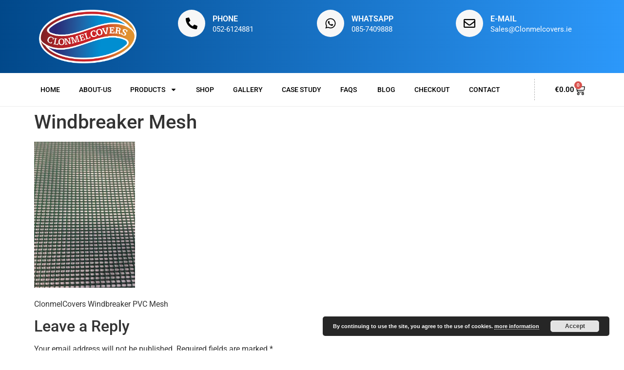

--- FILE ---
content_type: text/html; charset=UTF-8
request_url: https://clonmelcovers.ie/?attachment_id=7243
body_size: 31023
content:
<!doctype html>
<html lang="en-GB">
<head>
	<meta charset="UTF-8">
	<meta name="viewport" content="width=device-width, initial-scale=1">
	<link rel="profile" href="https://gmpg.org/xfn/11">
	<style id="jetpack-boost-critical-css">@media all{.screen-reader-text{clip:rect(1px,1px,1px,1px);height:1px;overflow:hidden;position:absolute!important;width:1px;word-wrap:normal!important}}@media all{.elementor-screen-only,.screen-reader-text{height:1px;margin:-1px;overflow:hidden;padding:0;position:absolute;top:-10000em;width:1px;clip:rect(0,0,0,0);border:0}.elementor *,.elementor :after,.elementor :before{box-sizing:border-box}.elementor a{box-shadow:none;text-decoration:none}.elementor img{border:none;border-radius:0;box-shadow:none;height:auto;max-width:100%}.elementor-element{--flex-direction:initial;--flex-wrap:initial;--justify-content:initial;--align-items:initial;--align-content:initial;--flex-basis:initial;--flex-grow:initial;--flex-shrink:initial;--order:initial;--align-self:initial;align-self:var(--align-self);flex-basis:var(--flex-basis);flex-grow:var(--flex-grow);flex-shrink:var(--flex-shrink);order:var(--order)}.elementor-element:where(.e-con-full,.elementor-widget){align-content:var(--align-content);align-items:var(--align-items);flex-direction:var(--flex-direction);flex-wrap:var(--flex-wrap);gap:var(--row-gap) var(--column-gap);justify-content:var(--justify-content)}.elementor-align-right{text-align:right}.elementor-section{position:relative}.elementor-section .elementor-container{display:flex;margin-left:auto;margin-right:auto;position:relative}@media (max-width:1024px){.elementor-section .elementor-container{flex-wrap:wrap}}.elementor-section.elementor-section-boxed>.elementor-container{max-width:1140px}.elementor-widget-wrap{align-content:flex-start;flex-wrap:wrap;position:relative;width:100%}.elementor:not(.elementor-bc-flex-widget) .elementor-widget-wrap{display:flex}.elementor-widget-wrap>.elementor-element{width:100%}.elementor-widget{position:relative}.elementor-widget:not(:last-child){margin-bottom:var(--kit-widget-spacing,20px)}.elementor-column{display:flex;min-height:1px;position:relative}.elementor-column-gap-default>.elementor-column>.elementor-element-populated{padding:10px}@media (min-width:768px){.elementor-column.elementor-col-100{width:100%}}@media (max-width:767px){.elementor-column{width:100%}}@media (prefers-reduced-motion:no-preference){html{scroll-behavior:smooth}}.e-con{--border-radius:0;--border-top-width:0px;--border-right-width:0px;--border-bottom-width:0px;--border-left-width:0px;--border-style:initial;--border-color:initial;--content-width:min(100%,var(--container-max-width,1140px));--width:100%;--min-height:initial;--height:auto;--text-align:initial;--margin-top:0px;--margin-right:0px;--margin-bottom:0px;--margin-left:0px;--padding-top:var(--container-default-padding-top,10px);--padding-right:var(--container-default-padding-right,10px);--padding-bottom:var(--container-default-padding-bottom,10px);--padding-left:var(--container-default-padding-left,10px);--position:relative;--z-index:revert;--overflow:visible;--row-gap:var(--widgets-spacing-row,20px);--column-gap:var(--widgets-spacing-column,20px);--overlay-mix-blend-mode:initial;--overlay-opacity:1;border-radius:var(--border-radius);height:var(--height);min-height:var(--min-height);min-width:0;overflow:var(--overflow);position:var(--position);width:var(--width);z-index:var(--z-index);--flex-wrap-mobile:wrap;margin-block-end:var(--margin-block-end);margin-block-start:var(--margin-block-start);margin-inline-end:var(--margin-inline-end);margin-inline-start:var(--margin-inline-start);padding-inline-end:var(--padding-inline-end);padding-inline-start:var(--padding-inline-start);--margin-block-start:var(--margin-top);--margin-block-end:var(--margin-bottom);--margin-inline-start:var(--margin-left);--margin-inline-end:var(--margin-right);--padding-inline-start:var(--padding-left);--padding-inline-end:var(--padding-right);--padding-block-start:var(--padding-top);--padding-block-end:var(--padding-bottom);--border-block-start-width:var(--border-top-width);--border-block-end-width:var(--border-bottom-width);--border-inline-start-width:var(--border-left-width);--border-inline-end-width:var(--border-right-width)}.e-con.e-flex{--flex-direction:column;--flex-basis:auto;--flex-grow:0;--flex-shrink:1;flex:var(--flex-grow) var(--flex-shrink) var(--flex-basis)}.e-con-full,.e-con>.e-con-inner{padding-block-end:var(--padding-block-end);padding-block-start:var(--padding-block-start);text-align:var(--text-align)}.e-con-full.e-flex,.e-con.e-flex>.e-con-inner{flex-direction:var(--flex-direction)}.e-con,.e-con>.e-con-inner{display:var(--display)}.e-con-boxed.e-flex{align-content:normal;align-items:normal;flex-direction:column;flex-wrap:nowrap;justify-content:normal}.e-con-boxed{gap:initial;text-align:initial}.e-con.e-flex>.e-con-inner{align-content:var(--align-content);align-items:var(--align-items);align-self:auto;flex-basis:auto;flex-grow:1;flex-shrink:1;flex-wrap:var(--flex-wrap);justify-content:var(--justify-content)}.e-con>.e-con-inner{gap:var(--row-gap) var(--column-gap);height:100%;margin:0 auto;max-width:var(--content-width);padding-inline-end:0;padding-inline-start:0;width:100%}:is(.elementor-section-wrap,[data-elementor-id])>.e-con{--margin-left:auto;--margin-right:auto;max-width:min(100%,var(--width))}.e-con .elementor-widget.elementor-widget{margin-block-end:0}.e-con:before{border-block-end-width:var(--border-block-end-width);border-block-start-width:var(--border-block-start-width);border-color:var(--border-color);border-inline-end-width:var(--border-inline-end-width);border-inline-start-width:var(--border-inline-start-width);border-radius:var(--border-radius);border-style:var(--border-style);content:var(--background-overlay);display:block;height:max(100% + var(--border-top-width) + var(--border-bottom-width),100%);left:calc(0px - var(--border-left-width));mix-blend-mode:var(--overlay-mix-blend-mode);opacity:var(--overlay-opacity);position:absolute;top:calc(0px - var(--border-top-width));width:max(100% + var(--border-left-width) + var(--border-right-width),100%)}.e-con .elementor-widget{min-width:0}.e-con>.e-con-inner>.elementor-widget>.elementor-widget-container,.e-con>.elementor-widget>.elementor-widget-container{height:100%}.e-con.e-con>.e-con-inner>.elementor-widget,.elementor.elementor .e-con>.elementor-widget{max-width:100%}.e-con .elementor-widget:not(:last-child){--kit-widget-spacing:0px}@media (max-width:767px){.e-con.e-flex{--width:100%;--flex-wrap:var(--flex-wrap-mobile)}}.elementor-form-fields-wrapper{display:flex;flex-wrap:wrap}.elementor-field-group{align-items:center;flex-wrap:wrap}.elementor-field-group.elementor-field-type-submit{align-items:flex-end}.elementor-field-group .elementor-field-textual{background-color:transparent;border:1px solid #69727d;color:#1f2124;flex-grow:1;max-width:100%;vertical-align:middle;width:100%}.elementor-field-group .elementor-field-textual::-moz-placeholder{color:inherit;font-family:inherit;opacity:.6}.elementor-field-group .elementor-field-textual::placeholder{color:inherit;font-family:inherit;opacity:.6}.elementor-field-group .elementor-select-wrapper{display:flex;position:relative;width:100%}.elementor-field-group .elementor-select-wrapper select{-webkit-appearance:none;-moz-appearance:none;appearance:none;color:inherit;flex-basis:100%;font-family:inherit;font-size:inherit;font-style:inherit;font-weight:inherit;letter-spacing:inherit;line-height:inherit;padding-inline-end:20px;text-transform:inherit}.elementor-field-group .elementor-select-wrapper:before{content:"";font-family:eicons;font-size:15px;position:absolute;right:10px;text-shadow:0 0 3px rgba(0,0,0,.3);top:50%;transform:translateY(-50%)}.elementor-field-textual{border-radius:3px;font-size:15px;line-height:1.4;min-height:40px;padding:5px 14px}.elementor-button-align-stretch .elementor-field-type-submit:not(.e-form__buttons__wrapper) .elementor-button{flex-basis:100%}.elementor-form .elementor-button{border:none;padding-block-end:0;padding-block-start:0}.elementor-form .elementor-button-content-wrapper,.elementor-form .elementor-button>span{display:flex;flex-direction:row;gap:5px;justify-content:center}.elementor-form .elementor-button.elementor-size-sm{min-height:40px}.elementor-heading-title{line-height:1;margin:0;padding:0}.elementor-button{background-color:#69727d;border-radius:3px;color:#fff;display:inline-block;font-size:15px;line-height:1;padding:12px 24px;fill:#fff;text-align:center}.elementor-button-content-wrapper{display:flex;flex-direction:row;gap:5px;justify-content:center}.elementor-button-icon{align-items:center;display:flex}.elementor-button-icon svg{height:auto;width:1em}.elementor-button-icon .e-font-icon-svg{height:1em}.elementor-button-text{display:inline-block}.elementor-button span{text-decoration:inherit}@media (max-width:767px){.elementor .elementor-hidden-mobile{display:none}}@media (min-width:768px) and (max-width:1024px){.elementor .elementor-hidden-tablet{display:none}}@media (min-width:1025px) and (max-width:99999px){.elementor .elementor-hidden-desktop{display:none}}}@media all{.elementor-widget-eael-feature-list .eael-feature-list-items{list-style-type:none;margin:0;padding:0}.elementor-widget-eael-feature-list .eael-feature-list-items .eael-feature-list-item{position:relative}.elementor-widget-eael-feature-list .eael-feature-list-items .eael-feature-list-item .eael-feature-list-icon-box{z-index:2}.elementor-widget-eael-feature-list .eael-feature-list-items .eael-feature-list-item .eael-feature-list-icon-box .eael-feature-list-icon-inner{background-color:#37368e;display:-webkit-inline-box;display:-ms-inline-flexbox;display:inline-flex}.elementor-widget-eael-feature-list .eael-feature-list-items .eael-feature-list-item .eael-feature-list-icon-box .eael-feature-list-icon{padding:.5em;line-height:1;color:#37368e;text-align:center;display:-webkit-inline-box;display:-ms-inline-flexbox;display:inline-flex;display:-webkit-box;display:-ms-flexbox;display:flex;-webkit-box-align:center;-ms-flex-align:center;align-items:center;-webkit-box-pack:center;-ms-flex-pack:center;justify-content:center}.elementor-widget-eael-feature-list .eael-feature-list-items .eael-feature-list-item .eael-feature-list-icon-box .eael-feature-list-icon svg{width:1em;height:1em;position:relative;display:block}.elementor-widget-eael-feature-list .eael-feature-list-items .eael-feature-list-item .eael-feature-list-icon-box .eael-feature-list-icon svg:before{position:absolute;left:50%;-webkit-transform:translateX(-50%);-ms-transform:translateX(-50%);transform:translateX(-50%)}.elementor-widget-eael-feature-list .eael-feature-list-items .eael-feature-list-item .eael-feature-list-content-box{margin:0 0 0 20px}.elementor-widget-eael-feature-list .eael-feature-list-items .eael-feature-list-item .eael-feature-list-content-box .eael-feature-list-title{margin-top:-2px}.elementor-widget-eael-feature-list .eael-feature-list-items .eael-feature-list-item .eael-feature-list-content-box .eael-feature-list-content{padding:0;margin:0}.elementor-widget-eael-feature-list .eael-feature-list-items.stacked .eael-feature-list-icon-box .eael-feature-list-icon{color:#fff}.elementor-widget-eael-feature-list .eael-feature-list-items.circle .eael-feature-list-icon-box .eael-feature-list-icon-inner{border-radius:50%}.elementor-widget-eael-feature-list .eael-feature-list-items.circle .eael-feature-list-icon-box .eael-feature-list-icon-inner .eael-feature-list-icon{border-radius:50%}@media all and (min-width:1025px){.elementor-widget-eael-feature-list .-icon-position-left .eael-feature-list-content-box{margin-right:0!important;margin-top:0!important;margin-bottom:0!important}.elementor-widget-eael-feature-list .-icon-position-left .eael-feature-list-item{display:-webkit-box;display:-ms-flexbox;display:flex}.elementor-widget-eael-feature-list .-icon-position-left .eael-feature-list-item{text-align:left;-webkit-box-orient:horizontal;-webkit-box-direction:normal;-ms-flex-direction:row;flex-direction:row}}@media all and (max-width:1024px){.elementor-widget-eael-feature-list .-tablet-icon-position-left .eael-feature-list-item{display:-webkit-box;display:-ms-flexbox;display:flex}.elementor-widget-eael-feature-list .-tablet-icon-position-left .eael-feature-list-item{text-align:left;-webkit-box-orient:horizontal;-webkit-box-direction:normal;-ms-flex-direction:row;flex-direction:row}}@media all and (min-width:768px) and (max-width:1024px){.elementor-widget-eael-feature-list .-icon-position-left.-tablet-icon-position-left .eael-feature-list-content-box{margin-right:0!important;margin-top:0!important;margin-bottom:0!important}}@media all and (max-width:767px){.elementor-widget-eael-feature-list .-icon-position-left .eael-feature-list-item,.elementor-widget-eael-feature-list .-tablet-icon-position-left .eael-feature-list-item{display:block;text-align:left}.elementor-widget-eael-feature-list .-mobile-icon-position-left .eael-feature-list-item{display:-webkit-box;display:-ms-flexbox;display:flex}.elementor-widget-eael-feature-list .-mobile-icon-position-left .eael-feature-list-item{text-align:left;-webkit-box-orient:horizontal;-webkit-box-direction:normal;-ms-flex-direction:row;flex-direction:row}.elementor-widget-eael-feature-list .-icon-position-left.-tablet-icon-position-left.-mobile-icon-position-left .eael-feature-list-content-box{margin-right:0!important;margin-top:0!important;margin-bottom:0!important}}}@media all{html{line-height:1.15;-webkit-text-size-adjust:100%}*{box-sizing:border-box}body{margin:0;font-family:-apple-system,BlinkMacSystemFont,Segoe UI,Roboto,Helvetica Neue,Arial,Noto Sans,sans-serif,Apple Color Emoji,Segoe UI Emoji,Segoe UI Symbol,Noto Color Emoji;font-size:1rem;font-weight:400;line-height:1.5;color:#333;background-color:#fff;-webkit-font-smoothing:antialiased;-moz-osx-font-smoothing:grayscale}h2{margin-block-start:.5rem;margin-block-end:1rem;font-family:inherit;font-weight:500;line-height:1.2;color:inherit}h2{font-size:2rem}p{margin-block-start:0;margin-block-end:.9rem}pre{font-family:monospace,monospace;font-size:1em;white-space:pre-wrap}a{background-color:transparent;text-decoration:none;color:#c36}img{border-style:none;height:auto;max-width:100%}template{display:none}label{display:inline-block;line-height:1;vertical-align:middle}button,input,select,textarea{font-family:inherit;font-size:1rem;line-height:1.5;margin:0}input[type=email],input[type=tel],input[type=text],select,textarea{width:100%;border:1px solid #666;border-radius:3px;padding:.5rem 1rem}button,input{overflow:visible}button,select{text-transform:none}[type=submit],button{width:auto;-webkit-appearance:button}[type=submit],button{display:inline-block;font-weight:400;color:#c36;text-align:center;white-space:nowrap;background-color:transparent;border:1px solid #c36;padding:.5rem 1rem;font-size:1rem;border-radius:3px}textarea{overflow:auto;resize:vertical}select{display:block}li,ul{margin-block-start:0;margin-block-end:0;border:0;outline:0;font-size:100%;vertical-align:baseline;background:0 0}}@media all{.elementor-kit-10569{--e-global-color-primary:#6EC1E4;--e-global-color-secondary:#54595F;--e-global-color-text:#7A7A7A;--e-global-color-accent:#61CE70;--e-global-typography-primary-font-family:"Roboto";--e-global-typography-primary-font-weight:600;--e-global-typography-text-font-family:"Roboto";--e-global-typography-text-font-weight:400;--e-global-typography-accent-font-family:"Roboto";--e-global-typography-accent-font-weight:500}.elementor-section.elementor-section-boxed>.elementor-container{max-width:1140px}.e-con{--container-max-width:1140px}.elementor-widget:not(:last-child){margin-block-end:20px}.elementor-element{--widgets-spacing-row:20px;--widgets-spacing-column:20px}@media (max-width:1024px){.elementor-section.elementor-section-boxed>.elementor-container{max-width:1024px}.e-con{--container-max-width:1024px}}@media (max-width:767px){.elementor-section.elementor-section-boxed>.elementor-container{max-width:767px}.e-con{--container-max-width:767px}}}@media all{.elementor-widget-image{text-align:center}.elementor-widget-image a{display:inline-block}.elementor-widget-image img{display:inline-block;vertical-align:middle}}@media all{.elementor-menu-cart__wrapper{text-align:var(--main-alignment,left)}.elementor-menu-cart__toggle_wrapper{display:inline-block;position:relative}.elementor-menu-cart__toggle{display:inline-block}.elementor-menu-cart__toggle .elementor-button{align-items:center;background-color:var(--toggle-button-background-color,transparent);border-color:var(--toggle-button-border-color,#69727d);border-radius:var(--toggle-button-border-radius,0);border-style:var(--toggle-button-border-type,solid);border-width:var(--toggle-button-border-width,1px);color:var(--toggle-button-text-color,#69727d);display:inline-flex;flex-direction:row;gap:.3em;padding:var(--toggle-icon-padding,12px 24px)}.elementor-menu-cart__toggle .elementor-button svg{fill:var(--toggle-button-icon-color,#69727d)}.elementor-menu-cart__toggle .elementor-button-icon{position:relative}.elementor-menu-cart__toggle .elementor-button-icon{color:var(--toggle-button-icon-color,#69727d);font-size:var(--toggle-icon-size,inherit)}.elementor-menu-cart__toggle .elementor-button-icon,.elementor-menu-cart__toggle .elementor-button-text{flex-grow:unset;order:unset}.elementor-menu-cart--items-indicator-bubble .elementor-menu-cart__toggle .elementor-button-icon .elementor-button-icon-qty[data-counter]{background-color:var(--items-indicator-background-color,#d9534f);border-radius:100%;color:var(--items-indicator-text-color,#fff);display:block;font-size:10px;height:1.6em;inset-inline-end:-.7em;line-height:1.5em;min-width:1.6em;position:absolute;text-align:center;top:-.7em}.elementor-menu-cart__container{background-color:rgba(0,0,0,.25);height:100%;left:0;overflow:hidden;position:fixed;text-align:left;top:0;transform:scale(1);width:100vw;z-index:9998}.elementor-menu-cart__main{align-items:stretch;background-color:var(--cart-background-color,#fff);border-color:var(--cart-border-color,initial);border-radius:var(--cart-border-radius,0);border-style:var(--cart-border-style,none);bottom:0;box-shadow:0 0 20px rgba(0,0,0,.2);display:flex;flex-direction:column;font-size:14px;left:var(--side-cart-alignment-left,auto);margin-top:var(--mini-cart-spacing,0);max-width:100%;min-height:200px;padding:var(--cart-padding,20px 30px);position:fixed;right:var(--side-cart-alignment-right,0);top:0;transform:translateX(0);width:350px}.elementor-menu-cart__main .widget_shopping_cart_content{display:flex;flex-direction:column;height:100%}body.elementor-default .elementor-widget-woocommerce-menu-cart:not(.elementor-menu-cart--shown) .elementor-menu-cart__container{background-color:transparent;transform:scale(0)}body.elementor-default .elementor-widget-woocommerce-menu-cart:not(.elementor-menu-cart--shown) .elementor-menu-cart__main{opacity:0;overflow:hidden;transform:var(--side-cart-alignment-transform,translateX(100%))}.elementor-menu-cart__close-button{align-self:flex-end;display:inline-block;font-family:eicons;font-size:20px;height:var(--cart-close-icon-size,25px);line-height:1;margin:0 0 20px;position:relative;width:var(--cart-close-icon-size,25px)}.elementor-menu-cart__close-button:after,.elementor-menu-cart__close-button:before{background:var(--cart-close-button-color,#69727d);border-radius:1px;content:"";height:3px;left:0;margin-top:-1px;position:absolute;top:50%;width:100%}.elementor-menu-cart__close-button:before{transform:rotate(45deg)}.elementor-menu-cart__close-button:after{transform:rotate(-45deg)}}@media all{.elementor-item:after,.elementor-item:before{display:block;position:absolute}.elementor-item:not(:hover):not(:focus):not(.elementor-item-active):not(.highlighted):after,.elementor-item:not(:hover):not(:focus):not(.elementor-item-active):not(.highlighted):before{opacity:0}.elementor-item-active:after,.elementor-item-active:before{transform:scale(1)}.e--pointer-background .elementor-item:after,.e--pointer-background .elementor-item:before{content:""}.e--pointer-background .elementor-item:before{background:#3f444b;bottom:0;left:0;right:0;top:0;z-index:-1}.e--pointer-background .elementor-item-active{color:#fff}.e--pointer-background.e--animation-sweep-left .elementor-item:not(:hover):not(:focus):not(.elementor-item-active):not(.highlighted):before{left:100%}.elementor-nav-menu--main .elementor-nav-menu a{padding:13px 20px}.elementor-nav-menu--main .elementor-nav-menu ul{border-style:solid;border-width:0;padding:0;position:absolute;width:12em}.elementor-nav-menu--layout-horizontal{display:flex}.elementor-nav-menu--layout-horizontal .elementor-nav-menu{display:flex;flex-wrap:wrap}.elementor-nav-menu--layout-horizontal .elementor-nav-menu a{flex-grow:1;white-space:nowrap}.elementor-nav-menu--layout-horizontal .elementor-nav-menu>li{display:flex}.elementor-nav-menu--layout-horizontal .elementor-nav-menu>li ul{top:100%!important}.elementor-nav-menu--layout-horizontal .elementor-nav-menu>li:not(:first-child)>a{margin-inline-start:var(--e-nav-menu-horizontal-menu-item-margin)}.elementor-nav-menu--layout-horizontal .elementor-nav-menu>li:not(:first-child)>ul{left:var(--e-nav-menu-horizontal-menu-item-margin)!important}.elementor-nav-menu--layout-horizontal .elementor-nav-menu>li:not(:last-child)>a{margin-inline-end:var(--e-nav-menu-horizontal-menu-item-margin)}.elementor-nav-menu--layout-horizontal .elementor-nav-menu>li:not(:last-child):after{align-self:center;border-color:var(--e-nav-menu-divider-color,#000);border-left-style:var(--e-nav-menu-divider-style,solid);border-left-width:var(--e-nav-menu-divider-width,2px);content:var(--e-nav-menu-divider-content,none);height:var(--e-nav-menu-divider-height,35%)}.elementor-widget-nav-menu .elementor-widget-container{display:flex;flex-direction:column}.elementor-nav-menu{position:relative;z-index:2}.elementor-nav-menu:after{clear:both;content:" ";display:block;font:0/0 serif;height:0;overflow:hidden;visibility:hidden}.elementor-nav-menu,.elementor-nav-menu li,.elementor-nav-menu ul{display:block;line-height:normal;list-style:none;margin:0;padding:0}.elementor-nav-menu ul{display:none}.elementor-nav-menu a,.elementor-nav-menu li{position:relative}.elementor-nav-menu li{border-width:0}.elementor-nav-menu a{align-items:center;display:flex}.elementor-nav-menu a{line-height:20px;padding:10px 20px}.elementor-nav-menu--dropdown .elementor-item.elementor-item-active{background-color:#3f444b;color:#fff}.elementor-menu-toggle{align-items:center;background-color:rgba(0,0,0,.05);border:0 solid;border-radius:3px;color:#33373d;display:flex;font-size:var(--nav-menu-icon-size,22px);justify-content:center;padding:.25em}.elementor-menu-toggle:not(.elementor-active) .elementor-menu-toggle__icon--close{display:none}.elementor-menu-toggle .e-font-icon-svg{fill:#33373d;height:1em;width:1em}.elementor-menu-toggle svg{height:auto;width:1em;fill:var(--nav-menu-icon-color,currentColor)}.elementor-nav-menu--dropdown{background-color:#fff;font-size:13px}.elementor-nav-menu--dropdown.elementor-nav-menu__container{margin-top:10px;overflow-x:hidden;overflow-y:auto;transform-origin:top}.elementor-nav-menu--dropdown.elementor-nav-menu__container .elementor-sub-item{font-size:.85em}.elementor-nav-menu--dropdown a{color:#33373d}ul.elementor-nav-menu--dropdown a{border-inline-start:8px solid transparent;text-shadow:none}.elementor-nav-menu--toggle .elementor-menu-toggle:not(.elementor-active)+.elementor-nav-menu__container{max-height:0;overflow:hidden;transform:scaleY(0)}@media (max-width:1024px){.elementor-nav-menu--dropdown-tablet .elementor-nav-menu--main{display:none}}@media (min-width:1025px){.elementor-nav-menu--dropdown-tablet .elementor-menu-toggle,.elementor-nav-menu--dropdown-tablet .elementor-nav-menu--dropdown{display:none}.elementor-nav-menu--dropdown-tablet nav.elementor-nav-menu--dropdown.elementor-nav-menu__container{overflow-y:hidden}}}@media all{.elementor-widget .elementor-icon-list-items{list-style-type:none;margin:0;padding:0}.elementor-widget .elementor-icon-list-item{margin:0;padding:0;position:relative}.elementor-widget .elementor-icon-list-item:after{bottom:0;position:absolute;width:100%}.elementor-widget .elementor-icon-list-item,.elementor-widget .elementor-icon-list-item a{align-items:var(--icon-vertical-align,center);display:flex;font-size:inherit}.elementor-widget .elementor-icon-list-icon+.elementor-icon-list-text{align-self:center;padding-inline-start:5px}.elementor-widget .elementor-icon-list-icon{display:flex;position:relative;top:var(--icon-vertical-offset,initial)}.elementor-widget .elementor-icon-list-icon svg{height:var(--e-icon-list-icon-size,1em);width:var(--e-icon-list-icon-size,1em)}.elementor-widget.elementor-widget-icon-list .elementor-icon-list-icon{text-align:var(--e-icon-list-icon-align)}.elementor-widget.elementor-widget-icon-list .elementor-icon-list-icon svg{margin:var(--e-icon-list-icon-margin,0 calc(var(--e-icon-list-icon-size,1em)*.25)0 0)}.elementor-widget.elementor-list-item-link-full_width a{width:100%}.elementor-widget.elementor-align-right .elementor-icon-list-item,.elementor-widget.elementor-align-right .elementor-icon-list-item a{justify-content:flex-end;text-align:right}.elementor-widget.elementor-align-right .elementor-icon-list-items{justify-content:flex-end}.elementor-widget:not(.elementor-align-left) .elementor-icon-list-item:after{right:0}@media (min-width:-1){.elementor-widget:not(.elementor-widescreen-align-right) .elementor-icon-list-item:after{left:0}.elementor-widget:not(.elementor-widescreen-align-left) .elementor-icon-list-item:after{right:0}}@media (max-width:-1){.elementor-widget:not(.elementor-laptop-align-right) .elementor-icon-list-item:after{left:0}.elementor-widget:not(.elementor-laptop-align-left) .elementor-icon-list-item:after{right:0}.elementor-widget:not(.elementor-tablet_extra-align-right) .elementor-icon-list-item:after{left:0}.elementor-widget:not(.elementor-tablet_extra-align-left) .elementor-icon-list-item:after{right:0}}@media (max-width:1024px){.elementor-widget:not(.elementor-tablet-align-right) .elementor-icon-list-item:after{left:0}.elementor-widget:not(.elementor-tablet-align-left) .elementor-icon-list-item:after{right:0}}@media (max-width:-1){.elementor-widget:not(.elementor-mobile_extra-align-right) .elementor-icon-list-item:after{left:0}.elementor-widget:not(.elementor-mobile_extra-align-left) .elementor-icon-list-item:after{right:0}}@media (max-width:767px){.elementor-widget:not(.elementor-mobile-align-right) .elementor-icon-list-item:after{left:0}.elementor-widget:not(.elementor-mobile-align-left) .elementor-icon-list-item:after{right:0}}.elementor .elementor-element ul.elementor-icon-list-items{padding:0}}@media all{.e-form__buttons{flex-wrap:wrap}.e-form__buttons{display:flex}.elementor-field-type-tel input{direction:inherit}.elementor-form .elementor-button .elementor-button-content-wrapper{align-items:center}.elementor-form .elementor-button .elementor-button-text{white-space:normal}.elementor-form .elementor-button .elementor-button-content-wrapper{gap:5px}.elementor-form .elementor-button .elementor-button-text{flex-grow:unset;order:unset}.elementor-select-wrapper .select-caret-down-wrapper{font-size:11px;inset-inline-end:10px;position:absolute;top:50%;transform:translateY(-50%)}.elementor-select-wrapper .select-caret-down-wrapper svg{aspect-ratio:unset;display:unset;width:1em;fill:currentColor;overflow:visible}.elementor-select-wrapper.remove-before:before{content:""!important}}@media all{.elementor-shape{direction:ltr;left:0;line-height:0;overflow:hidden;position:absolute;width:100%}.elementor-shape-top{top:-1px}.elementor-shape svg{display:block;left:50%;position:relative;transform:translateX(-50%);width:calc(100% + 1.3px)}.elementor-shape .elementor-shape-fill{fill:#fff;transform:rotateY(0);transform-origin:center}}@media all{.premium-button-text-icon-wrapper{display:-webkit-flex;display:-ms-flexbox;display:flex}}@media all{.elementor-10675 .elementor-element.elementor-element-7c3261d9{--display:flex;--flex-direction:row;--flex-wrap-mobile:wrap;--row-gap:0px;--column-gap:0px}.elementor-10675 .elementor-element.elementor-element-7c3261d9:not(.elementor-motion-effects-element-type-background){background-color:transparent;background-image:linear-gradient(90deg,#01488a 0,#2c98fa 100%)}.elementor-10675 .elementor-element.elementor-element-27ca4da7{--display:flex;--flex-direction:column;--flex-wrap-mobile:wrap}.elementor-10675 .elementor-element.elementor-element-3e67fb40{text-align:left}.elementor-10675 .elementor-element.elementor-element-3e67fb40 img{width:200px}.elementor-10675 .elementor-element.elementor-element-1db10ec4{--display:flex;--flex-direction:row;--flex-wrap-mobile:wrap;--align-items:center;--padding-top:0px;--padding-bottom:0px;--padding-left:0px;--padding-right:0px}.elementor-10675 .elementor-element.elementor-element-12bdbc15{--display:flex}.elementor-widget-eael-feature-list .eael-feature-list-content-box .eael-feature-list-title{color:var(--e-global-color-primary)}.elementor-widget-eael-feature-list .eael-feature-list-content-box .eael-feature-list-title{font-family:var(--e-global-typography-primary-font-family),Sans-serif;font-weight:var(--e-global-typography-primary-font-weight)}.elementor-widget-eael-feature-list .eael-feature-list-content-box .eael-feature-list-content{color:var(--e-global-color-text);font-family:var(--e-global-typography-text-font-family),Sans-serif;font-weight:var(--e-global-typography-text-font-weight)}.elementor-10675 .elementor-element.elementor-element-243f53f .eael-feature-list-items .eael-feature-list-icon-box .eael-feature-list-icon-inner{background-color:#f7f7f7}.elementor-10675 .elementor-element.elementor-element-243f53f .eael-feature-list-items .eael-feature-list-icon{color:#000}.elementor-10675 .elementor-element.elementor-element-243f53f .eael-feature-list-items .eael-feature-list-icon svg{fill:#000000}.elementor-10675 .elementor-element.elementor-element-243f53f .eael-feature-list-icon-box .eael-feature-list-icon{height:56px;width:56px;font-size:24px;padding:0}.elementor-10675 .elementor-element.elementor-element-243f53f .-icon-position-left .eael-feature-list-content-box{margin:15px}.elementor-10675 .elementor-element.elementor-element-243f53f .eael-feature-list-item .eael-feature-list-title{margin-bottom:-10px}.elementor-10675 .elementor-element.elementor-element-243f53f .eael-feature-list-content-box .eael-feature-list-title{color:#fff}.elementor-10675 .elementor-element.elementor-element-243f53f .eael-feature-list-content-box .eael-feature-list-title{font-size:16px;font-weight:600;text-transform:uppercase;line-height:2.6em}.elementor-10675 .elementor-element.elementor-element-243f53f .eael-feature-list-content-box .eael-feature-list-content{color:#fff;font-family:Roboto,Sans-serif;font-size:15px;font-weight:400}.elementor-10675 .elementor-element.elementor-element-5fbe89e5{--display:flex}.elementor-10675 .elementor-element.elementor-element-4b830fe4 .eael-feature-list-items .eael-feature-list-icon-box .eael-feature-list-icon-inner{background-color:#f7f7f7}.elementor-10675 .elementor-element.elementor-element-4b830fe4 .eael-feature-list-items .eael-feature-list-icon{color:#000}.elementor-10675 .elementor-element.elementor-element-4b830fe4 .eael-feature-list-items .eael-feature-list-icon svg{fill:#000000}.elementor-10675 .elementor-element.elementor-element-4b830fe4 .eael-feature-list-icon-box .eael-feature-list-icon{height:56px;width:56px;font-size:24px;padding:0}.elementor-10675 .elementor-element.elementor-element-4b830fe4 .-icon-position-left .eael-feature-list-content-box{margin:15px}.elementor-10675 .elementor-element.elementor-element-4b830fe4 .eael-feature-list-item .eael-feature-list-title{margin-bottom:-10px}.elementor-10675 .elementor-element.elementor-element-4b830fe4 .eael-feature-list-content-box .eael-feature-list-title{color:#fff}.elementor-10675 .elementor-element.elementor-element-4b830fe4 .eael-feature-list-content-box .eael-feature-list-title{font-size:16px;font-weight:600;text-transform:uppercase;line-height:2.6em}.elementor-10675 .elementor-element.elementor-element-4b830fe4 .eael-feature-list-content-box .eael-feature-list-content{color:#fff;font-family:Roboto,Sans-serif;font-size:15px;font-weight:400}.elementor-10675 .elementor-element.elementor-element-760a00{--display:flex}.elementor-10675 .elementor-element.elementor-element-48e0b058 .eael-feature-list-items .eael-feature-list-icon-box .eael-feature-list-icon-inner{background-color:#f7f7f7}.elementor-10675 .elementor-element.elementor-element-48e0b058 .eael-feature-list-items .eael-feature-list-icon{color:#000}.elementor-10675 .elementor-element.elementor-element-48e0b058 .eael-feature-list-items .eael-feature-list-icon svg{fill:#000000}.elementor-10675 .elementor-element.elementor-element-48e0b058 .eael-feature-list-icon-box .eael-feature-list-icon{height:56px;width:56px;font-size:24px;padding:0}.elementor-10675 .elementor-element.elementor-element-48e0b058 .-icon-position-left .eael-feature-list-content-box{margin:15px}.elementor-10675 .elementor-element.elementor-element-48e0b058 .eael-feature-list-item .eael-feature-list-title{margin-bottom:-10px}.elementor-10675 .elementor-element.elementor-element-48e0b058 .eael-feature-list-content-box .eael-feature-list-title{color:#fff}.elementor-10675 .elementor-element.elementor-element-48e0b058 .eael-feature-list-content-box .eael-feature-list-title{font-size:16px;font-weight:600;text-transform:uppercase;line-height:2.6em}.elementor-10675 .elementor-element.elementor-element-48e0b058 .eael-feature-list-content-box .eael-feature-list-content{color:#fff;font-family:Roboto,Sans-serif;font-size:15px;font-weight:400}.elementor-10675 .elementor-element.elementor-element-115720cd{--display:flex;--flex-direction:row-reverse;--flex-wrap-mobile:wrap-reverse;--align-items:center;--row-gap:0px;--column-gap:0px;border-style:solid;--border-style:solid;border-width:0 0 1px 0;--border-top-width:0px;--border-right-width:0px;--border-bottom-width:1px;--border-left-width:0px;border-color:#ececec;--border-color:#ECECEC;--padding-top:12px;--padding-bottom:12px;--padding-left:0px;--padding-right:0px}.elementor-10675 .elementor-element.elementor-element-115720cd:not(.elementor-motion-effects-element-type-background){background-color:#fff}.elementor-10675 .elementor-element.elementor-element-66212b5c{--display:flex;--flex-direction:column;--flex-wrap-mobile:wrap;border-style:dashed;--border-style:dashed;border-width:0 0 0 1px;--border-top-width:0px;--border-right-width:0px;--border-bottom-width:0px;--border-left-width:1px;border-color:#afafaf;--border-color:#AFAFAF}.elementor-widget-woocommerce-menu-cart .elementor-menu-cart__toggle .elementor-button{font-family:var(--e-global-typography-primary-font-family),Sans-serif;font-weight:var(--e-global-typography-primary-font-weight)}.elementor-10675 .elementor-element.elementor-element-72eb1ea9{--main-alignment:right;--toggle-button-text-color:#000000;--toggle-button-icon-color:#000000;--toggle-button-border-width:0px;--toggle-icon-size:22px;--toggle-icon-padding:0px 0px 0px 0px;--cart-border-style:none}.elementor-10675 .elementor-element.elementor-element-72eb1ea9 .elementor-menu-cart__toggle .elementor-button{flex-direction:row}.elementor-10675 .elementor-element.elementor-element-44dc433f{--display:flex;--flex-direction:column;--flex-wrap-mobile:wrap;--padding-top:0px;--padding-bottom:0px;--padding-left:0px;--padding-right:0px}.elementor-widget-nav-menu .elementor-nav-menu .elementor-item{font-family:var(--e-global-typography-primary-font-family),Sans-serif;font-weight:var(--e-global-typography-primary-font-weight)}.elementor-widget-nav-menu .elementor-nav-menu--main .elementor-item{color:var(--e-global-color-text);fill:var(--e-global-color-text)}.elementor-widget-nav-menu .elementor-nav-menu--main .elementor-item.elementor-item-active{color:var(--e-global-color-accent);fill:var(--e-global-color-accent)}.elementor-widget-nav-menu .elementor-nav-menu--main:not(.e--pointer-framed) .elementor-item:after,.elementor-widget-nav-menu .elementor-nav-menu--main:not(.e--pointer-framed) .elementor-item:before{background-color:var(--e-global-color-accent)}.elementor-widget-nav-menu{--e-nav-menu-divider-color:var(--e-global-color-text)}.elementor-widget-nav-menu .elementor-nav-menu--dropdown .elementor-item,.elementor-widget-nav-menu .elementor-nav-menu--dropdown .elementor-sub-item{font-family:var(--e-global-typography-accent-font-family),Sans-serif;font-weight:var(--e-global-typography-accent-font-weight)}.elementor-10675 .elementor-element.elementor-element-5cb0a768 .elementor-menu-toggle{margin:0 auto}.elementor-10675 .elementor-element.elementor-element-5cb0a768 .elementor-nav-menu .elementor-item{font-family:Roboto,Sans-serif;font-size:14px;font-weight:500;text-transform:uppercase}.elementor-10675 .elementor-element.elementor-element-5cb0a768 .elementor-nav-menu--main .elementor-item{color:#000;fill:#000000;padding-left:13px;padding-right:13px;padding-top:5px;padding-bottom:5px}.elementor-10675 .elementor-element.elementor-element-5cb0a768 .elementor-nav-menu--main .elementor-item.elementor-item-active{color:#fff}.elementor-10675 .elementor-element.elementor-element-5cb0a768 .elementor-nav-menu--main:not(.e--pointer-framed) .elementor-item:after,.elementor-10675 .elementor-element.elementor-element-5cb0a768 .elementor-nav-menu--main:not(.e--pointer-framed) .elementor-item:before{background-color:#df0600}.elementor-10675 .elementor-element.elementor-element-5cb0a768 .elementor-nav-menu--main .elementor-item.elementor-item-active{color:#fff}.elementor-10675 .elementor-element.elementor-element-5cb0a768 .elementor-nav-menu--main:not(.e--pointer-framed) .elementor-item.elementor-item-active:after,.elementor-10675 .elementor-element.elementor-element-5cb0a768 .elementor-nav-menu--main:not(.e--pointer-framed) .elementor-item.elementor-item-active:before{background-color:#df0600}.elementor-10675 .elementor-element.elementor-element-5cb0a768{--e-nav-menu-horizontal-menu-item-margin:calc(13px/2)}.elementor-10675 .elementor-element.elementor-element-5cb0a768 .elementor-item:before{border-radius:5px}.elementor-10675 .elementor-element.elementor-element-5cb0a768 .elementor-menu-toggle,.elementor-10675 .elementor-element.elementor-element-5cb0a768 .elementor-nav-menu--dropdown a{color:#000;fill:#000000}.elementor-10675 .elementor-element.elementor-element-5cb0a768 .elementor-nav-menu--dropdown{background-color:#fff}.elementor-10675 .elementor-element.elementor-element-5cb0a768 .elementor-nav-menu--dropdown a.elementor-item-active{color:#fff}.elementor-10675 .elementor-element.elementor-element-5cb0a768 .elementor-nav-menu--dropdown a.elementor-item-active{background-color:#df0600}.elementor-10675 .elementor-element.elementor-element-5cb0a768 .elementor-nav-menu--dropdown .elementor-item,.elementor-10675 .elementor-element.elementor-element-5cb0a768 .elementor-nav-menu--dropdown .elementor-sub-item{font-family:Roboto,Sans-serif;font-weight:500;text-transform:uppercase}.elementor-10675 .elementor-element.elementor-element-409c6fc5{--display:flex;--flex-direction:row;--flex-wrap-mobile:wrap;--row-gap:0px;--column-gap:0px;--padding-top:0px;--padding-bottom:0px;--padding-left:0px;--padding-right:0px}.elementor-10675 .elementor-element.elementor-element-409c6fc5:not(.elementor-motion-effects-element-type-background){background-color:transparent;background-image:linear-gradient(90deg,#01488a 0,#2c98fa 100%)}.elementor-10675 .elementor-element.elementor-element-10c726fa{--display:flex;--flex-direction:column;--flex-wrap-mobile:wrap}.elementor-10675 .elementor-element.elementor-element-1d4f8b7{text-align:left}.elementor-10675 .elementor-element.elementor-element-1d4f8b7 img{width:102px}.elementor-10675 .elementor-element.elementor-element-2b4ed8fb{--display:flex;--flex-direction:row;--flex-wrap-mobile:wrap;--justify-content:flex-end;--align-items:center;--padding-top:0px;--padding-bottom:0px;--padding-left:0px;--padding-right:0px}.elementor-widget-icon-list .elementor-icon-list-icon svg{fill:var(--e-global-color-primary)}.elementor-widget-icon-list .elementor-icon-list-item>a{font-family:var(--e-global-typography-text-font-family),Sans-serif;font-weight:var(--e-global-typography-text-font-weight)}.elementor-widget-icon-list .elementor-icon-list-text{color:var(--e-global-color-secondary)}.elementor-10675 .elementor-element.elementor-element-6177dad .elementor-icon-list-icon svg{fill:#FFFFFF}.elementor-10675 .elementor-element.elementor-element-6177dad{--e-icon-list-icon-size:14px;--icon-vertical-offset:0px}.elementor-10675 .elementor-element.elementor-element-6177dad .elementor-icon-list-item>a{font-family:Roboto,Sans-serif;font-weight:400}.elementor-10675 .elementor-element.elementor-element-6177dad .elementor-icon-list-text{color:#fff}.elementor-location-header:before{content:"";display:table;clear:both}@media (max-width:1024px){.elementor-10675 .elementor-element.elementor-element-243f53f .-icon-position-left .eael-feature-list-content-box{margin:20px}.elementor-10675 .elementor-element.elementor-element-4b830fe4 .-icon-position-left .eael-feature-list-content-box{margin:20px}.elementor-10675 .elementor-element.elementor-element-48e0b058 .-icon-position-left .eael-feature-list-content-box{margin:20px}.elementor-10675 .elementor-element.elementor-element-409c6fc5{--padding-top:0px;--padding-bottom:0px;--padding-left:0px;--padding-right:20px}}@media (min-width:768px){.elementor-10675 .elementor-element.elementor-element-27ca4da7{--width:25%}.elementor-10675 .elementor-element.elementor-element-1db10ec4{--width:75%}.elementor-10675 .elementor-element.elementor-element-66212b5c{--width:10%}.elementor-10675 .elementor-element.elementor-element-44dc433f{--width:90%}.elementor-10675 .elementor-element.elementor-element-10c726fa{--width:25%}.elementor-10675 .elementor-element.elementor-element-2b4ed8fb{--width:75%}}@media (max-width:767px){.elementor-10675 .elementor-element.elementor-element-243f53f .-mobile-icon-position-left .eael-feature-list-content-box{margin:0 0 0 10px!important}.elementor-10675 .elementor-element.elementor-element-243f53f .-icon-position-left .eael-feature-list-content-box{margin:10px}.elementor-10675 .elementor-element.elementor-element-4b830fe4 .-mobile-icon-position-left .eael-feature-list-content-box{margin:0 0 0 10px!important}.elementor-10675 .elementor-element.elementor-element-4b830fe4 .-icon-position-left .eael-feature-list-content-box{margin:10px}.elementor-10675 .elementor-element.elementor-element-48e0b058 .-mobile-icon-position-left .eael-feature-list-content-box{margin:0 0 0 10px!important}.elementor-10675 .elementor-element.elementor-element-48e0b058 .-icon-position-left .eael-feature-list-content-box{margin:10px}.elementor-10675 .elementor-element.elementor-element-10c726fa{--width:50%}.elementor-10675 .elementor-element.elementor-element-1d4f8b7 img{width:100px}.elementor-10675 .elementor-element.elementor-element-2b4ed8fb{--width:50%}.elementor-10675 .elementor-element.elementor-element-6177dad .elementor-icon-list-item>a{font-size:15px}}}@media all{.elementor-widget-heading .elementor-heading-title{font-family:var(--e-global-typography-primary-font-family),Sans-serif;font-weight:var(--e-global-typography-primary-font-weight);color:var(--e-global-color-primary)}.elementor-widget-icon-list .elementor-icon-list-icon svg{fill:var(--e-global-color-primary)}.elementor-widget-icon-list .elementor-icon-list-item>a{font-family:var(--e-global-typography-text-font-family),Sans-serif;font-weight:var(--e-global-typography-text-font-weight)}.elementor-widget-icon-list .elementor-icon-list-text{color:var(--e-global-color-secondary)}.elementor-location-header:before{content:"";display:table;clear:both}}@media all{.screen-reader-text{clip:rect(1px,1px,1px,1px);word-wrap:normal!important;border:0;clip-path:inset(50%);height:1px;margin:-1px;overflow:hidden;overflow-wrap:normal!important;padding:0;position:absolute!important;width:1px}}@media all{.screen-reader-text{clip:rect(1px,1px,1px,1px);height:1px;overflow:hidden;position:absolute!important;width:1px;word-wrap:normal!important}}@media all{.elementor-10685 .elementor-element.elementor-element-f91452f{padding:60px 0 0 0}.elementor-10685 .elementor-element.elementor-element-53f0f2a6{text-align:left}.elementor-10685 .elementor-element.elementor-element-53f0f2a6 img{width:179px}.elementor-widget-nav-menu .elementor-nav-menu .elementor-item{font-family:var(--e-global-typography-primary-font-family),Sans-serif;font-weight:var(--e-global-typography-primary-font-weight)}.elementor-widget-nav-menu .elementor-nav-menu--main .elementor-item{color:var(--e-global-color-text);fill:var(--e-global-color-text)}.elementor-widget-nav-menu .elementor-nav-menu--main .elementor-item.elementor-item-active{color:var(--e-global-color-accent);fill:var(--e-global-color-accent)}.elementor-widget-nav-menu .elementor-nav-menu--main:not(.e--pointer-framed) .elementor-item:after,.elementor-widget-nav-menu .elementor-nav-menu--main:not(.e--pointer-framed) .elementor-item:before{background-color:var(--e-global-color-accent)}.elementor-widget-nav-menu{--e-nav-menu-divider-color:var(--e-global-color-text)}.elementor-widget-nav-menu .elementor-nav-menu--dropdown .elementor-item,.elementor-widget-nav-menu .elementor-nav-menu--dropdown .elementor-sub-item{font-family:var(--e-global-typography-accent-font-family),Sans-serif;font-weight:var(--e-global-typography-accent-font-weight)}.elementor-10685 .elementor-element.elementor-element-1ac2775b .elementor-nav-menu--dropdown a{color:#fff;fill:#FFFFFF}.elementor-10685 .elementor-element.elementor-element-1ac2775b .elementor-nav-menu--dropdown{background-color:#07549b}.elementor-10685 .elementor-element.elementor-element-1ac2775b .elementor-nav-menu--dropdown a.elementor-item-active{color:#fff}.elementor-10685 .elementor-element.elementor-element-1ac2775b .elementor-nav-menu--dropdown a.elementor-item-active{background-color:#07549b}.elementor-10685 .elementor-element.elementor-element-1ac2775b .elementor-nav-menu--dropdown a.elementor-item-active{color:#fff;background-color:#07549b}.elementor-10685 .elementor-element.elementor-element-1ac2775b .elementor-nav-menu--dropdown .elementor-item,.elementor-10685 .elementor-element.elementor-element-1ac2775b .elementor-nav-menu--dropdown .elementor-sub-item{font-family:Poppins,Sans-serif;font-size:14px;font-weight:500;text-transform:uppercase}.elementor-10685 .elementor-element.elementor-element-1ac2775b .elementor-nav-menu--dropdown a{padding-left:12px;padding-right:12px}}@media all{[data-elementor-type=popup]:not(.elementor-edit-area){display:none}}@media all{button.pswp__button{box-shadow:none!important;background-image:url(https://clonmelcovers.ie/wp-content/plugins/woocommerce/assets/css/photoswipe/default-skin/default-skin.png)!important}button.pswp__button,button.pswp__button--arrow--left::before,button.pswp__button--arrow--right::before{background-color:transparent!important}button.pswp__button--arrow--left,button.pswp__button--arrow--right{background-image:none!important}.pswp{display:none;position:absolute;width:100%;height:100%;left:0;top:0;overflow:hidden;-ms-touch-action:none;touch-action:none;z-index:1500;-webkit-text-size-adjust:100%;-webkit-backface-visibility:hidden;outline:0}.pswp *{-webkit-box-sizing:border-box;box-sizing:border-box}.pswp__bg{position:absolute;left:0;top:0;width:100%;height:100%;background:#000;opacity:0;-webkit-transform:translateZ(0);transform:translateZ(0);-webkit-backface-visibility:hidden;will-change:opacity}.pswp__scroll-wrap{position:absolute;left:0;top:0;width:100%;height:100%;overflow:hidden}.pswp__container{-ms-touch-action:none;touch-action:none;position:absolute;left:0;right:0;top:0;bottom:0}.pswp__container{-webkit-touch-callout:none}.pswp__bg{will-change:opacity}.pswp__container{-webkit-backface-visibility:hidden}.pswp__item{position:absolute;left:0;right:0;top:0;bottom:0;overflow:hidden}}@media all{.pswp__button{width:44px;height:44px;position:relative;background:0 0;overflow:visible;-webkit-appearance:none;display:block;border:0;padding:0;margin:0;float:left;opacity:.75;-webkit-box-shadow:none;box-shadow:none}.pswp__button,.pswp__button--arrow--left:before,.pswp__button--arrow--right:before{background:url(https://clonmelcovers.ie/wp-content/plugins/woocommerce/assets/css/photoswipe/default-skin/default-skin.png) 0 0 no-repeat;background-size:264px 88px;width:44px;height:44px}.pswp__button--close{background-position:0-44px}.pswp__button--share{background-position:-44px -44px}.pswp__button--fs{display:none}.pswp__button--zoom{display:none;background-position:-88px 0}.pswp__button--arrow--left,.pswp__button--arrow--right{background:0 0;top:50%;margin-top:-50px;width:70px;height:100px;position:absolute}.pswp__button--arrow--left{left:0}.pswp__button--arrow--right{right:0}.pswp__button--arrow--left:before,.pswp__button--arrow--right:before{content:"";top:35px;background-color:rgba(0,0,0,.3);height:30px;width:32px;position:absolute}.pswp__button--arrow--left:before{left:6px;background-position:-138px -44px}.pswp__button--arrow--right:before{right:6px;background-position:-94px -44px}.pswp__share-modal{display:block;background:rgba(0,0,0,.5);width:100%;height:100%;top:0;left:0;padding:10px;position:absolute;z-index:1600;opacity:0;-webkit-backface-visibility:hidden;will-change:opacity}.pswp__share-modal--hidden{display:none}.pswp__share-tooltip{z-index:1620;position:absolute;background:#fff;top:56px;border-radius:2px;display:block;width:auto;right:44px;-webkit-box-shadow:0 2px 5px rgba(0,0,0,.25);box-shadow:0 2px 5px rgba(0,0,0,.25);-webkit-transform:translateY(6px);-ms-transform:translateY(6px);transform:translateY(6px);-webkit-backface-visibility:hidden;will-change:transform}.pswp__counter{position:relative;left:0;top:0;height:44px;font-size:13px;line-height:44px;color:#fff;opacity:.75;padding:0 10px;margin-inline-end:auto}.pswp__caption{position:absolute;left:0;bottom:0;width:100%;min-height:44px}.pswp__caption__center{text-align:left;max-width:420px;margin:0 auto;font-size:13px;padding:10px;line-height:20px;color:#ccc}.pswp__preloader{width:44px;height:44px;position:absolute;top:0;left:50%;margin-left:-22px;opacity:0;will-change:opacity;direction:ltr}.pswp__preloader__icn{width:20px;height:20px;margin:12px}@media screen and (max-width:1024px){.pswp__preloader{position:relative;left:auto;top:auto;margin:0;float:right}}.pswp__ui{-webkit-font-smoothing:auto;visibility:visible;opacity:1;z-index:1550}.pswp__top-bar{position:absolute;left:0;top:0;height:44px;width:100%;display:flex;justify-content:flex-end}.pswp__caption,.pswp__top-bar{-webkit-backface-visibility:hidden;will-change:opacity}.pswp__caption,.pswp__top-bar{background-color:rgba(0,0,0,.5)}.pswp__ui--hidden .pswp__button--arrow--left,.pswp__ui--hidden .pswp__button--arrow--right,.pswp__ui--hidden .pswp__caption,.pswp__ui--hidden .pswp__top-bar{opacity:.001}}@media all{.elementor-10608 .elementor-element.elementor-element-17ea9f8f{--display:flex;--min-height:750px;--flex-direction:row;--flex-wrap-mobile:wrap;--row-gap:0px;--column-gap:0px;--overlay-opacity:0.5;--padding-top:70px;--padding-bottom:70px;--padding-left:0px;--padding-right:0px}.elementor-10608 .elementor-element.elementor-element-17ea9f8f:not(.elementor-motion-effects-element-type-background){background-image:url(https://clonmelcovers.ie/wp-content/uploads/2025/03/1-47.jpg);background-position:center center;background-size:cover}.elementor-10608 .elementor-element.elementor-element-17ea9f8f::before{--background-overlay:""}.elementor-10608 .elementor-element.elementor-element-1181f664{--display:flex;--flex-direction:column;--flex-wrap-mobile:wrap;--row-gap:0px;--column-gap:0px;--padding-top:0px;--padding-bottom:0px;--padding-left:0px;--padding-right:0px}.elementor-10608 .elementor-element.elementor-element-1181f664:not(.elementor-motion-effects-element-type-background){background-color:#1d68ACD1}.elementor-10608 .elementor-element.elementor-element-6345e46d{--display:flex;--min-height:50px;--justify-content:center;--border-radius:0px 0px 0px 0px}.elementor-10608 .elementor-element.elementor-element-6345e46d:not(.elementor-motion-effects-element-type-background){background-color:#df0600}.elementor-widget-heading .elementor-heading-title{font-family:var(--e-global-typography-primary-font-family),Sans-serif;font-weight:var(--e-global-typography-primary-font-weight);color:var(--e-global-color-primary)}.elementor-10608 .elementor-element.elementor-element-7137ca77>.elementor-widget-container{margin:30px 0 0 0}.elementor-10608 .elementor-element.elementor-element-7137ca77{text-align:center}.elementor-10608 .elementor-element.elementor-element-7137ca77 .elementor-heading-title{font-family:Roboto,Sans-serif;font-size:25px;font-weight:600;text-transform:capitalize;color:#fff}.elementor-10608 .elementor-element.elementor-element-6476edf8{--display:flex;--padding-top:70px;--padding-bottom:0px;--padding-left:0px;--padding-right:0px}.elementor-10608 .elementor-element.elementor-element-6476edf8>.elementor-shape-top .elementor-shape-fill{fill:#DF0600}.elementor-10608 .elementor-element.elementor-element-6476edf8>.elementor-shape-top svg{height:40px}.elementor-widget-form .elementor-field-group>label{color:var(--e-global-color-text)}.elementor-widget-form .elementor-field-group>label{font-family:var(--e-global-typography-text-font-family),Sans-serif;font-weight:var(--e-global-typography-text-font-weight)}.elementor-widget-form .elementor-field-group .elementor-field{color:var(--e-global-color-text)}.elementor-widget-form .elementor-field-group .elementor-field{font-family:var(--e-global-typography-text-font-family),Sans-serif;font-weight:var(--e-global-typography-text-font-weight)}.elementor-widget-form .elementor-button{font-family:var(--e-global-typography-accent-font-family),Sans-serif;font-weight:var(--e-global-typography-accent-font-weight)}.elementor-widget-form .elementor-button[type=submit]{background-color:var(--e-global-color-accent)}.elementor-10608 .elementor-element.elementor-element-2e00fa5c>.elementor-widget-container{padding:0 40px 0 40px}.elementor-10608 .elementor-element.elementor-element-2e00fa5c .elementor-field-group{padding-right:calc(10px/2);padding-left:calc(10px/2);margin-bottom:19px}.elementor-10608 .elementor-element.elementor-element-2e00fa5c .elementor-form-fields-wrapper{margin-left:calc(-10px/2);margin-right:calc(-10px/2);margin-bottom:-19px}.elementor-10608 .elementor-element.elementor-element-2e00fa5c .elementor-field-group>label{color:#7a7a7a}.elementor-10608 .elementor-element.elementor-element-2e00fa5c .elementor-field-group .elementor-field{color:#000}.elementor-10608 .elementor-element.elementor-element-2e00fa5c .elementor-field-group .elementor-field{font-family:Roboto,Sans-serif;font-size:16px;font-weight:400;line-height:1.5em}.elementor-10608 .elementor-element.elementor-element-2e00fa5c .elementor-field-group .elementor-field:not(.elementor-select-wrapper){background-color:#fff}.elementor-10608 .elementor-element.elementor-element-2e00fa5c .elementor-field-group .elementor-select-wrapper select{background-color:#fff}.elementor-10608 .elementor-element.elementor-element-2e00fa5c .elementor-button[type=submit]{background-color:#2c98fa;color:#fff}.elementor-10608 .elementor-element.elementor-element-11e8d689{--display:flex;--flex-direction:column;--flex-wrap-mobile:wrap;--justify-content:center;--padding-top:0px;--padding-bottom:0px;--padding-left:80px;--padding-right:0px}.elementor-10608 .elementor-element.elementor-element-37891114 .elementor-heading-title{font-family:Roboto,Sans-serif;font-size:70px;font-weight:900;text-transform:uppercase;color:#fff}.elementor-10608 .elementor-element.elementor-element-707b9ba9 .elementor-heading-title{font-family:Roboto,Sans-serif;font-weight:600;text-transform:capitalize;line-height:1.5em;color:#fff}.elementor-widget-premium-addon-button .premium-button{font-family:var(--e-global-typography-primary-font-family),Sans-serif;font-weight:var(--e-global-typography-primary-font-weight)}.elementor-widget-premium-addon-button .premium-button .premium-button-text-icon-wrapper span{color:var(--e-global-color-secondary)}.elementor-widget-premium-addon-button .premium-button{background-color:var(--e-global-color-primary)}.elementor-10608 .elementor-element.elementor-element-49e43248>.elementor-widget-container{margin:10px 0 0 0}.elementor-10608 .elementor-element.elementor-element-49e43248.elementor-element{--align-self:center}.elementor-10608 .elementor-element.elementor-element-49e43248{text-align:left}.elementor-10608 .elementor-element.elementor-element-49e43248 .premium-button{font-family:Roboto,Sans-serif;font-size:37px;font-weight:600;text-transform:uppercase;border-radius:0}.elementor-10608 .elementor-element.elementor-element-49e43248 .premium-button .premium-button-text-icon-wrapper span{color:#fff}.elementor-10608 .elementor-element.elementor-element-49e43248 .premium-button{background-color:#df0600}.elementor-10608 .elementor-element.elementor-element-e00860a{--display:flex;--min-height:750px;--flex-direction:row;--flex-wrap-mobile:wrap;--row-gap:0px;--column-gap:0px;--overlay-opacity:0.5;--padding-top:70px;--padding-bottom:70px;--padding-left:0px;--padding-right:0px}.elementor-10608 .elementor-element.elementor-element-e00860a:not(.elementor-motion-effects-element-type-background){background-image:url(https://clonmelcovers.ie/wp-content/uploads/2025/03/1-47.jpg);background-position:center center;background-size:cover}.elementor-10608 .elementor-element.elementor-element-e00860a::before{--background-overlay:""}.elementor-10608 .elementor-element.elementor-element-16be08df{--display:flex;--flex-direction:column;--flex-wrap-mobile:wrap;--justify-content:center;--padding-top:0px;--padding-bottom:0px;--padding-left:80px;--padding-right:0px}.elementor-10608 .elementor-element.elementor-element-77683e3e .elementor-heading-title{font-family:Roboto,Sans-serif;font-size:70px;font-weight:900;text-transform:uppercase;color:#fff}.elementor-10608 .elementor-element.elementor-element-3b939803 .elementor-heading-title{font-family:Roboto,Sans-serif;font-weight:600;text-transform:capitalize;line-height:1.5em;color:#fff}.elementor-10608 .elementor-element.elementor-element-3b610e07>.elementor-widget-container{margin:10px 0 0 0}.elementor-10608 .elementor-element.elementor-element-3b610e07{text-align:left}.elementor-10608 .elementor-element.elementor-element-3b610e07 .premium-button{font-family:Roboto,Sans-serif;font-weight:600;text-transform:uppercase;border-radius:5px}.elementor-10608 .elementor-element.elementor-element-3b610e07 .premium-button .premium-button-text-icon-wrapper span{color:#fff}.elementor-10608 .elementor-element.elementor-element-3b610e07 .premium-button{background-color:#df0600}.elementor-10608 .elementor-element.elementor-element-5da760bc{--display:flex;--flex-direction:column;--flex-wrap-mobile:wrap;--row-gap:0px;--column-gap:0px;--padding-top:0px;--padding-bottom:0px;--padding-left:0px;--padding-right:0px}.elementor-10608 .elementor-element.elementor-element-5da760bc:not(.elementor-motion-effects-element-type-background){background-color:#1d68ACD1}.elementor-10608 .elementor-element.elementor-element-49fadfd4{--display:flex;--min-height:50px;--justify-content:center;--border-radius:0px 0px 0px 0px}.elementor-10608 .elementor-element.elementor-element-49fadfd4:not(.elementor-motion-effects-element-type-background){background-color:#df0600}.elementor-10608 .elementor-element.elementor-element-481f8b0d>.elementor-widget-container{margin:30px 0 0 0}.elementor-10608 .elementor-element.elementor-element-481f8b0d{text-align:center}.elementor-10608 .elementor-element.elementor-element-481f8b0d .elementor-heading-title{font-family:Roboto,Sans-serif;font-size:25px;font-weight:600;text-transform:capitalize;color:#fff}.elementor-10608 .elementor-element.elementor-element-c338891{--display:flex;--padding-top:70px;--padding-bottom:0px;--padding-left:0px;--padding-right:0px}.elementor-10608 .elementor-element.elementor-element-c338891>.elementor-shape-top .elementor-shape-fill{fill:#DF0600}.elementor-10608 .elementor-element.elementor-element-c338891>.elementor-shape-top svg{height:40px}.elementor-10608 .elementor-element.elementor-element-358b7226>.elementor-widget-container{padding:0 40px 0 40px}.elementor-10608 .elementor-element.elementor-element-358b7226 .elementor-field-group{padding-right:calc(10px/2);padding-left:calc(10px/2);margin-bottom:19px}.elementor-10608 .elementor-element.elementor-element-358b7226 .elementor-form-fields-wrapper{margin-left:calc(-10px/2);margin-right:calc(-10px/2);margin-bottom:-19px}.elementor-10608 .elementor-element.elementor-element-358b7226 .elementor-field-group>label{color:#7a7a7a}.elementor-10608 .elementor-element.elementor-element-358b7226 .elementor-field-group .elementor-field{color:#000}.elementor-10608 .elementor-element.elementor-element-358b7226 .elementor-field-group .elementor-field{font-family:Roboto,Sans-serif;font-size:16px;font-weight:400;line-height:1.5em}.elementor-10608 .elementor-element.elementor-element-358b7226 .elementor-field-group .elementor-field:not(.elementor-select-wrapper){background-color:#fff}.elementor-10608 .elementor-element.elementor-element-358b7226 .elementor-field-group .elementor-select-wrapper select{background-color:#fff}.elementor-10608 .elementor-element.elementor-element-358b7226 .elementor-button[type=submit]{background-color:#2c98fa;color:#fff}.elementor-10608 .elementor-element.elementor-element-2fb6bdb2{--display:flex;--flex-direction:column;--flex-wrap-mobile:wrap;--padding-top:35px;--padding-bottom:35px;--padding-left:0px;--padding-right:0px}.elementor-10608 .elementor-element.elementor-element-2fb6bdb2:not(.elementor-motion-effects-element-type-background){background-color:transparent;background-image:linear-gradient(90deg,#2c98fa 0,#02284b 100%)}.elementor-10608 .elementor-element.elementor-element-607a5e52{text-align:center}.elementor-10608 .elementor-element.elementor-element-607a5e52 .elementor-heading-title{font-family:Roboto,Sans-serif;font-size:25px;font-weight:500;text-transform:capitalize;letter-spacing:2.2px;color:#fff}.elementor-10608 .elementor-element.elementor-element-729f533f{--display:flex;--flex-direction:column;--flex-wrap-mobile:wrap;--padding-top:65px;--padding-bottom:65px;--padding-left:0px;--padding-right:0px}@media (max-width:1024px){.elementor-10608 .elementor-element.elementor-element-17ea9f8f{--padding-top:10px;--padding-bottom:10px;--padding-left:10px;--padding-right:10px}.elementor-10608 .elementor-element.elementor-element-607a5e52 .elementor-heading-title{font-size:20px}}@media (max-width:767px){.elementor-10608 .elementor-element.elementor-element-e00860a{--min-height:300px;--padding-top:10px;--padding-bottom:10px;--padding-left:20px;--padding-right:20px}.elementor-10608 .elementor-element.elementor-element-16be08df{--padding-top:0px;--padding-bottom:0px;--padding-left:0px;--padding-right:0px}.elementor-10608 .elementor-element.elementor-element-77683e3e .elementor-heading-title{font-size:30px}.elementor-10608 .elementor-element.elementor-element-3b939803{text-align:center}.elementor-10608 .elementor-element.elementor-element-3b939803 .elementor-heading-title{font-size:15px}.elementor-10608 .elementor-element.elementor-element-3b610e07>.elementor-widget-container{margin:0;padding:0}.elementor-10608 .elementor-element.elementor-element-3b610e07{text-align:center}.elementor-10608 .elementor-element.elementor-element-3b610e07 .premium-button{font-size:14px}.elementor-10608 .elementor-element.elementor-element-3b610e07 .premium-button{padding:10px 20px 10px 20px}.elementor-10608 .elementor-element.elementor-element-481f8b0d .elementor-heading-title{font-size:20px}.elementor-10608 .elementor-element.elementor-element-c338891>.elementor-shape-top svg{height:24px}.elementor-10608 .elementor-element.elementor-element-c338891{--padding-top:45px;--padding-bottom:30px;--padding-left:0px;--padding-right:0px}.elementor-10608 .elementor-element.elementor-element-358b7226 .elementor-field-group .elementor-field{font-size:15px}.elementor-10608 .elementor-element.elementor-element-2fb6bdb2{--padding-top:15px;--padding-bottom:15px;--padding-left:15px;--padding-right:15px}.elementor-10608 .elementor-element.elementor-element-607a5e52 .elementor-heading-title{font-size:14px;line-height:1.5em;letter-spacing:0}.elementor-10608 .elementor-element.elementor-element-729f533f{--padding-top:15px;--padding-bottom:15px;--padding-left:15px;--padding-right:15px}}@media (min-width:768px){.elementor-10608 .elementor-element.elementor-element-1181f664{--width:35%}.elementor-10608 .elementor-element.elementor-element-11e8d689{--width:65%}.elementor-10608 .elementor-element.elementor-element-16be08df{--width:65%}.elementor-10608 .elementor-element.elementor-element-5da760bc{--width:35%}}}@media all{.premium-button{display:-webkit-inline-flex;display:-ms-inline-flexbox;display:inline-flex;position:relative;-webkit-backface-visibility:hidden;backface-visibility:hidden;-webkit-transform:translate3d(0,0,0);transform:translate3d(0,0,0)}.elementor-widget-premium-addon-button .premium-button-text-icon-wrapper{width:100%;-webkit-justify-content:center;-ms-flex-pack:center;justify-content:center;-webkit-align-items:center;-ms-flex-align:center;align-items:center}.widget_shopping_cart_content{overflow-y:auto}.premium-btn-lg{background-color:#eee;color:#042551;margin:0;text-decoration:none}div[class*=elementor-widget-premium] .premium-btn-lg{padding:16px 28px;font-size:18px;line-height:1.3333}}</style><meta name='robots' content='index, follow, max-image-preview:large, max-snippet:-1, max-video-preview:-1' />
	<style>img:is([sizes="auto" i], [sizes^="auto," i]) { contain-intrinsic-size: 3000px 1500px }</style>
	
	<!-- This site is optimized with the Yoast SEO plugin v26.4 - https://yoast.com/wordpress/plugins/seo/ -->
	<title>Windbreaker Mesh - Clonmel Covers Ireland</title>
	<link rel="canonical" href="https://clonmelcovers.ie/" />
	<meta property="og:locale" content="en_GB" />
	<meta property="og:type" content="article" />
	<meta property="og:title" content="Windbreaker Mesh - Clonmel Covers Ireland" />
	<meta property="og:description" content="ClonmelCovers Windbreaker PVC Mesh" />
	<meta property="og:url" content="https://clonmelcovers.ie/" />
	<meta property="og:site_name" content="Clonmel Covers Ireland" />
	<meta property="article:publisher" content="http://www.facebook.com/Clonmelcovers" />
	<meta property="article:modified_time" content="2019-04-05T14:03:02+00:00" />
	<meta property="og:image" content="https://clonmelcovers.ie" />
	<meta property="og:image:width" content="480" />
	<meta property="og:image:height" content="696" />
	<meta property="og:image:type" content="image/jpeg" />
	<meta name="twitter:card" content="summary_large_image" />
	<meta name="twitter:site" content="@Clonmelcovers" />
	<script data-jetpack-boost="ignore" type="application/ld+json" class="yoast-schema-graph">{"@context":"https://schema.org","@graph":[{"@type":"WebPage","@id":"https://clonmelcovers.ie/","url":"https://clonmelcovers.ie/","name":"Windbreaker Mesh - Clonmel Covers Ireland","isPartOf":{"@id":"https://clonmelcovers.ie/#website"},"primaryImageOfPage":{"@id":"https://clonmelcovers.ie/#primaryimage"},"image":{"@id":"https://clonmelcovers.ie/#primaryimage"},"thumbnailUrl":"https://i0.wp.com/clonmelcovers.ie/wp-content/uploads/2019/04/mesh2-Small.jpg?fit=480%2C696&ssl=1","datePublished":"2019-04-05T14:01:13+00:00","dateModified":"2019-04-05T14:03:02+00:00","breadcrumb":{"@id":"https://clonmelcovers.ie/#breadcrumb"},"inLanguage":"en-GB","potentialAction":[{"@type":"ReadAction","target":["https://clonmelcovers.ie/"]}]},{"@type":"ImageObject","inLanguage":"en-GB","@id":"https://clonmelcovers.ie/#primaryimage","url":"https://i0.wp.com/clonmelcovers.ie/wp-content/uploads/2019/04/mesh2-Small.jpg?fit=480%2C696&ssl=1","contentUrl":"https://i0.wp.com/clonmelcovers.ie/wp-content/uploads/2019/04/mesh2-Small.jpg?fit=480%2C696&ssl=1","width":480,"height":696,"caption":"ClonmelCovers Windbreaker PVC Mesh"},{"@type":"BreadcrumbList","@id":"https://clonmelcovers.ie/#breadcrumb","itemListElement":[{"@type":"ListItem","position":1,"name":"Home","item":"https://clonmelcovers.ie/"},{"@type":"ListItem","position":2,"name":"Windbreaker Mesh Material","item":"https://clonmelcovers.ie/shop3/easy-fit-windbreakers/windbreaker-mesh-material/"},{"@type":"ListItem","position":3,"name":"Windbreaker Mesh"}]},{"@type":"WebSite","@id":"https://clonmelcovers.ie/#website","url":"https://clonmelcovers.ie/","name":"Clonmel Covers Ireland","description":"Manufacturer of waterproof covers in Ireland","publisher":{"@id":"https://clonmelcovers.ie/#organization"},"potentialAction":[{"@type":"SearchAction","target":{"@type":"EntryPoint","urlTemplate":"https://clonmelcovers.ie/?s={search_term_string}"},"query-input":{"@type":"PropertyValueSpecification","valueRequired":true,"valueName":"search_term_string"}}],"inLanguage":"en-GB"},{"@type":"Organization","@id":"https://clonmelcovers.ie/#organization","name":"Clonmel Covers","url":"https://clonmelcovers.ie/","logo":{"@type":"ImageObject","inLanguage":"en-GB","@id":"https://clonmelcovers.ie/#/schema/logo/image/","url":"https://clonmelcovers.ie/wp-content/uploads/2019/02/Ccovs_Final-Logo-Simplified.jpeg","contentUrl":"https://clonmelcovers.ie/wp-content/uploads/2019/02/Ccovs_Final-Logo-Simplified.jpeg","width":640,"height":353,"caption":"Clonmel Covers"},"image":{"@id":"https://clonmelcovers.ie/#/schema/logo/image/"},"sameAs":["http://www.facebook.com/Clonmelcovers","https://x.com/Clonmelcovers"]}]}</script>
	<!-- / Yoast SEO plugin. -->


<link rel='dns-prefetch' href='//capi-automation.s3.us-east-2.amazonaws.com' />
<link rel='dns-prefetch' href='//www.googletagmanager.com' />
<link rel='preconnect' href='//i0.wp.com' />
<link rel="alternate" type="application/rss+xml" title="Clonmel Covers  Ireland &raquo; Feed" href="https://clonmelcovers.ie/feed/" />
<link rel="alternate" type="application/rss+xml" title="Clonmel Covers  Ireland &raquo; Comments Feed" href="https://clonmelcovers.ie/comments/feed/" />
<link rel="alternate" type="application/rss+xml" title="Clonmel Covers  Ireland &raquo; Windbreaker Mesh Comments Feed" href="https://clonmelcovers.ie/?attachment_id=7243/feed/" />

<noscript><link rel='stylesheet' id='all-css-7af5bbe73f18e304885d0c40c0d2094e' href='https://clonmelcovers.ie/wp-content/boost-cache/static/af40622fd3.min.css' type='text/css' media='all' /></noscript><link rel='stylesheet' id='all-css-7af5bbe73f18e304885d0c40c0d2094e' href='https://clonmelcovers.ie/wp-content/boost-cache/static/af40622fd3.min.css' type='text/css' media="not all" data-media="all" onload="this.media=this.dataset.media; delete this.dataset.media; this.removeAttribute( 'onload' );" />
<noscript><link rel='stylesheet' id='only-screen-and-max-width-768px-css-38f998ae8e7cc146897156a703a92273' href='https://clonmelcovers.ie/wp-content/boost-cache/static/c674364c0d.min.css' type='text/css' media='only screen and (max-width: 768px)' /></noscript><link rel='stylesheet' id='only-screen-and-max-width-768px-css-38f998ae8e7cc146897156a703a92273' href='https://clonmelcovers.ie/wp-content/boost-cache/static/c674364c0d.min.css' type='text/css' media="not all" data-media="only screen and (max-width: 768px)" onload="this.media=this.dataset.media; delete this.dataset.media; this.removeAttribute( 'onload' );" />
<style id='wp-emoji-styles-inline-css'>

	img.wp-smiley, img.emoji {
		display: inline !important;
		border: none !important;
		box-shadow: none !important;
		height: 1em !important;
		width: 1em !important;
		margin: 0 0.07em !important;
		vertical-align: -0.1em !important;
		background: none !important;
		padding: 0 !important;
	}
</style>
<style id='global-styles-inline-css'>
:root{--wp--preset--aspect-ratio--square: 1;--wp--preset--aspect-ratio--4-3: 4/3;--wp--preset--aspect-ratio--3-4: 3/4;--wp--preset--aspect-ratio--3-2: 3/2;--wp--preset--aspect-ratio--2-3: 2/3;--wp--preset--aspect-ratio--16-9: 16/9;--wp--preset--aspect-ratio--9-16: 9/16;--wp--preset--color--black: #000000;--wp--preset--color--cyan-bluish-gray: #abb8c3;--wp--preset--color--white: #ffffff;--wp--preset--color--pale-pink: #f78da7;--wp--preset--color--vivid-red: #cf2e2e;--wp--preset--color--luminous-vivid-orange: #ff6900;--wp--preset--color--luminous-vivid-amber: #fcb900;--wp--preset--color--light-green-cyan: #7bdcb5;--wp--preset--color--vivid-green-cyan: #00d084;--wp--preset--color--pale-cyan-blue: #8ed1fc;--wp--preset--color--vivid-cyan-blue: #0693e3;--wp--preset--color--vivid-purple: #9b51e0;--wp--preset--gradient--vivid-cyan-blue-to-vivid-purple: linear-gradient(135deg,rgba(6,147,227,1) 0%,rgb(155,81,224) 100%);--wp--preset--gradient--light-green-cyan-to-vivid-green-cyan: linear-gradient(135deg,rgb(122,220,180) 0%,rgb(0,208,130) 100%);--wp--preset--gradient--luminous-vivid-amber-to-luminous-vivid-orange: linear-gradient(135deg,rgba(252,185,0,1) 0%,rgba(255,105,0,1) 100%);--wp--preset--gradient--luminous-vivid-orange-to-vivid-red: linear-gradient(135deg,rgba(255,105,0,1) 0%,rgb(207,46,46) 100%);--wp--preset--gradient--very-light-gray-to-cyan-bluish-gray: linear-gradient(135deg,rgb(238,238,238) 0%,rgb(169,184,195) 100%);--wp--preset--gradient--cool-to-warm-spectrum: linear-gradient(135deg,rgb(74,234,220) 0%,rgb(151,120,209) 20%,rgb(207,42,186) 40%,rgb(238,44,130) 60%,rgb(251,105,98) 80%,rgb(254,248,76) 100%);--wp--preset--gradient--blush-light-purple: linear-gradient(135deg,rgb(255,206,236) 0%,rgb(152,150,240) 100%);--wp--preset--gradient--blush-bordeaux: linear-gradient(135deg,rgb(254,205,165) 0%,rgb(254,45,45) 50%,rgb(107,0,62) 100%);--wp--preset--gradient--luminous-dusk: linear-gradient(135deg,rgb(255,203,112) 0%,rgb(199,81,192) 50%,rgb(65,88,208) 100%);--wp--preset--gradient--pale-ocean: linear-gradient(135deg,rgb(255,245,203) 0%,rgb(182,227,212) 50%,rgb(51,167,181) 100%);--wp--preset--gradient--electric-grass: linear-gradient(135deg,rgb(202,248,128) 0%,rgb(113,206,126) 100%);--wp--preset--gradient--midnight: linear-gradient(135deg,rgb(2,3,129) 0%,rgb(40,116,252) 100%);--wp--preset--font-size--small: 13px;--wp--preset--font-size--medium: 20px;--wp--preset--font-size--large: 36px;--wp--preset--font-size--x-large: 42px;--wp--preset--spacing--20: 0.44rem;--wp--preset--spacing--30: 0.67rem;--wp--preset--spacing--40: 1rem;--wp--preset--spacing--50: 1.5rem;--wp--preset--spacing--60: 2.25rem;--wp--preset--spacing--70: 3.38rem;--wp--preset--spacing--80: 5.06rem;--wp--preset--shadow--natural: 6px 6px 9px rgba(0, 0, 0, 0.2);--wp--preset--shadow--deep: 12px 12px 50px rgba(0, 0, 0, 0.4);--wp--preset--shadow--sharp: 6px 6px 0px rgba(0, 0, 0, 0.2);--wp--preset--shadow--outlined: 6px 6px 0px -3px rgba(255, 255, 255, 1), 6px 6px rgba(0, 0, 0, 1);--wp--preset--shadow--crisp: 6px 6px 0px rgba(0, 0, 0, 1);}:root { --wp--style--global--content-size: 800px;--wp--style--global--wide-size: 1200px; }:where(body) { margin: 0; }.wp-site-blocks > .alignleft { float: left; margin-right: 2em; }.wp-site-blocks > .alignright { float: right; margin-left: 2em; }.wp-site-blocks > .aligncenter { justify-content: center; margin-left: auto; margin-right: auto; }:where(.wp-site-blocks) > * { margin-block-start: 24px; margin-block-end: 0; }:where(.wp-site-blocks) > :first-child { margin-block-start: 0; }:where(.wp-site-blocks) > :last-child { margin-block-end: 0; }:root { --wp--style--block-gap: 24px; }:root :where(.is-layout-flow) > :first-child{margin-block-start: 0;}:root :where(.is-layout-flow) > :last-child{margin-block-end: 0;}:root :where(.is-layout-flow) > *{margin-block-start: 24px;margin-block-end: 0;}:root :where(.is-layout-constrained) > :first-child{margin-block-start: 0;}:root :where(.is-layout-constrained) > :last-child{margin-block-end: 0;}:root :where(.is-layout-constrained) > *{margin-block-start: 24px;margin-block-end: 0;}:root :where(.is-layout-flex){gap: 24px;}:root :where(.is-layout-grid){gap: 24px;}.is-layout-flow > .alignleft{float: left;margin-inline-start: 0;margin-inline-end: 2em;}.is-layout-flow > .alignright{float: right;margin-inline-start: 2em;margin-inline-end: 0;}.is-layout-flow > .aligncenter{margin-left: auto !important;margin-right: auto !important;}.is-layout-constrained > .alignleft{float: left;margin-inline-start: 0;margin-inline-end: 2em;}.is-layout-constrained > .alignright{float: right;margin-inline-start: 2em;margin-inline-end: 0;}.is-layout-constrained > .aligncenter{margin-left: auto !important;margin-right: auto !important;}.is-layout-constrained > :where(:not(.alignleft):not(.alignright):not(.alignfull)){max-width: var(--wp--style--global--content-size);margin-left: auto !important;margin-right: auto !important;}.is-layout-constrained > .alignwide{max-width: var(--wp--style--global--wide-size);}body .is-layout-flex{display: flex;}.is-layout-flex{flex-wrap: wrap;align-items: center;}.is-layout-flex > :is(*, div){margin: 0;}body .is-layout-grid{display: grid;}.is-layout-grid > :is(*, div){margin: 0;}body{padding-top: 0px;padding-right: 0px;padding-bottom: 0px;padding-left: 0px;}a:where(:not(.wp-element-button)){text-decoration: underline;}:root :where(.wp-element-button, .wp-block-button__link){background-color: #32373c;border-width: 0;color: #fff;font-family: inherit;font-size: inherit;line-height: inherit;padding: calc(0.667em + 2px) calc(1.333em + 2px);text-decoration: none;}.has-black-color{color: var(--wp--preset--color--black) !important;}.has-cyan-bluish-gray-color{color: var(--wp--preset--color--cyan-bluish-gray) !important;}.has-white-color{color: var(--wp--preset--color--white) !important;}.has-pale-pink-color{color: var(--wp--preset--color--pale-pink) !important;}.has-vivid-red-color{color: var(--wp--preset--color--vivid-red) !important;}.has-luminous-vivid-orange-color{color: var(--wp--preset--color--luminous-vivid-orange) !important;}.has-luminous-vivid-amber-color{color: var(--wp--preset--color--luminous-vivid-amber) !important;}.has-light-green-cyan-color{color: var(--wp--preset--color--light-green-cyan) !important;}.has-vivid-green-cyan-color{color: var(--wp--preset--color--vivid-green-cyan) !important;}.has-pale-cyan-blue-color{color: var(--wp--preset--color--pale-cyan-blue) !important;}.has-vivid-cyan-blue-color{color: var(--wp--preset--color--vivid-cyan-blue) !important;}.has-vivid-purple-color{color: var(--wp--preset--color--vivid-purple) !important;}.has-black-background-color{background-color: var(--wp--preset--color--black) !important;}.has-cyan-bluish-gray-background-color{background-color: var(--wp--preset--color--cyan-bluish-gray) !important;}.has-white-background-color{background-color: var(--wp--preset--color--white) !important;}.has-pale-pink-background-color{background-color: var(--wp--preset--color--pale-pink) !important;}.has-vivid-red-background-color{background-color: var(--wp--preset--color--vivid-red) !important;}.has-luminous-vivid-orange-background-color{background-color: var(--wp--preset--color--luminous-vivid-orange) !important;}.has-luminous-vivid-amber-background-color{background-color: var(--wp--preset--color--luminous-vivid-amber) !important;}.has-light-green-cyan-background-color{background-color: var(--wp--preset--color--light-green-cyan) !important;}.has-vivid-green-cyan-background-color{background-color: var(--wp--preset--color--vivid-green-cyan) !important;}.has-pale-cyan-blue-background-color{background-color: var(--wp--preset--color--pale-cyan-blue) !important;}.has-vivid-cyan-blue-background-color{background-color: var(--wp--preset--color--vivid-cyan-blue) !important;}.has-vivid-purple-background-color{background-color: var(--wp--preset--color--vivid-purple) !important;}.has-black-border-color{border-color: var(--wp--preset--color--black) !important;}.has-cyan-bluish-gray-border-color{border-color: var(--wp--preset--color--cyan-bluish-gray) !important;}.has-white-border-color{border-color: var(--wp--preset--color--white) !important;}.has-pale-pink-border-color{border-color: var(--wp--preset--color--pale-pink) !important;}.has-vivid-red-border-color{border-color: var(--wp--preset--color--vivid-red) !important;}.has-luminous-vivid-orange-border-color{border-color: var(--wp--preset--color--luminous-vivid-orange) !important;}.has-luminous-vivid-amber-border-color{border-color: var(--wp--preset--color--luminous-vivid-amber) !important;}.has-light-green-cyan-border-color{border-color: var(--wp--preset--color--light-green-cyan) !important;}.has-vivid-green-cyan-border-color{border-color: var(--wp--preset--color--vivid-green-cyan) !important;}.has-pale-cyan-blue-border-color{border-color: var(--wp--preset--color--pale-cyan-blue) !important;}.has-vivid-cyan-blue-border-color{border-color: var(--wp--preset--color--vivid-cyan-blue) !important;}.has-vivid-purple-border-color{border-color: var(--wp--preset--color--vivid-purple) !important;}.has-vivid-cyan-blue-to-vivid-purple-gradient-background{background: var(--wp--preset--gradient--vivid-cyan-blue-to-vivid-purple) !important;}.has-light-green-cyan-to-vivid-green-cyan-gradient-background{background: var(--wp--preset--gradient--light-green-cyan-to-vivid-green-cyan) !important;}.has-luminous-vivid-amber-to-luminous-vivid-orange-gradient-background{background: var(--wp--preset--gradient--luminous-vivid-amber-to-luminous-vivid-orange) !important;}.has-luminous-vivid-orange-to-vivid-red-gradient-background{background: var(--wp--preset--gradient--luminous-vivid-orange-to-vivid-red) !important;}.has-very-light-gray-to-cyan-bluish-gray-gradient-background{background: var(--wp--preset--gradient--very-light-gray-to-cyan-bluish-gray) !important;}.has-cool-to-warm-spectrum-gradient-background{background: var(--wp--preset--gradient--cool-to-warm-spectrum) !important;}.has-blush-light-purple-gradient-background{background: var(--wp--preset--gradient--blush-light-purple) !important;}.has-blush-bordeaux-gradient-background{background: var(--wp--preset--gradient--blush-bordeaux) !important;}.has-luminous-dusk-gradient-background{background: var(--wp--preset--gradient--luminous-dusk) !important;}.has-pale-ocean-gradient-background{background: var(--wp--preset--gradient--pale-ocean) !important;}.has-electric-grass-gradient-background{background: var(--wp--preset--gradient--electric-grass) !important;}.has-midnight-gradient-background{background: var(--wp--preset--gradient--midnight) !important;}.has-small-font-size{font-size: var(--wp--preset--font-size--small) !important;}.has-medium-font-size{font-size: var(--wp--preset--font-size--medium) !important;}.has-large-font-size{font-size: var(--wp--preset--font-size--large) !important;}.has-x-large-font-size{font-size: var(--wp--preset--font-size--x-large) !important;}
:root :where(.wp-block-pullquote){font-size: 1.5em;line-height: 1.6;}
</style>
<style id='woocommerce-inline-inline-css'>
.woocommerce form .form-row .required { visibility: hidden; }
</style>





<!-- Google tag (gtag.js) snippet added by Site Kit -->
<!-- Google Analytics snippet added by Site Kit -->


<link rel="https://api.w.org/" href="https://clonmelcovers.ie/wp-json/" /><link rel="alternate" title="JSON" type="application/json" href="https://clonmelcovers.ie/wp-json/wp/v2/media/7243" /><link rel="alternate" title="oEmbed (JSON)" type="application/json+oembed" href="https://clonmelcovers.ie/wp-json/oembed/1.0/embed?url=https%3A%2F%2Fclonmelcovers.ie%2F%3Fattachment_id%3D7243" />
<link rel="alternate" title="oEmbed (XML)" type="text/xml+oembed" href="https://clonmelcovers.ie/wp-json/oembed/1.0/embed?url=https%3A%2F%2Fclonmelcovers.ie%2F%3Fattachment_id%3D7243&#038;format=xml" />
<meta name="generator" content="Site Kit by Google 1.166.0" /><meta name="ti-site-data" content="eyJyIjoiMTowITc6MiEzMDo2IiwibyI6Imh0dHBzOlwvXC9jbG9ubWVsY292ZXJzLmllXC93cC1hZG1pblwvYWRtaW4tYWpheC5waHA/YWN0aW9uPXRpX29ubGluZV91c2Vyc19nb29nbGUmYW1wO3A9JTJGJTNGYXR0YWNobWVudF9pZCUzRDcyNDMmYW1wO193cG5vbmNlPWEyZjAwZDZmN2YifQ==" /><!-- Google site verification - Google for WooCommerce -->
<meta name="google-site-verification" content="zX0_sZ23kGnKVF1nmR1i8FviZaDXcGf2hLS9-s71vD4" />
<meta name="description" content="ClonmelCovers Windbreaker PVC Mesh">
	<noscript><style>.woocommerce-product-gallery{ opacity: 1 !important; }</style></noscript>
	
<!-- Google AdSense meta tags added by Site Kit -->
<meta name="google-adsense-platform-account" content="ca-host-pub-2644536267352236">
<meta name="google-adsense-platform-domain" content="sitekit.withgoogle.com">
<!-- End Google AdSense meta tags added by Site Kit -->
<meta name="generator" content="Elementor 3.33.1; features: e_font_icon_svg, additional_custom_breakpoints; settings: css_print_method-external, google_font-enabled, font_display-swap">
			
			<!-- WooCommerce Facebook Integration Begin -->
			
			<!-- WooCommerce Facebook Integration End -->
						<style>
				.e-con.e-parent:nth-of-type(n+4):not(.e-lazyloaded):not(.e-no-lazyload),
				.e-con.e-parent:nth-of-type(n+4):not(.e-lazyloaded):not(.e-no-lazyload) * {
					background-image: none !important;
				}
				@media screen and (max-height: 1024px) {
					.e-con.e-parent:nth-of-type(n+3):not(.e-lazyloaded):not(.e-no-lazyload),
					.e-con.e-parent:nth-of-type(n+3):not(.e-lazyloaded):not(.e-no-lazyload) * {
						background-image: none !important;
					}
				}
				@media screen and (max-height: 640px) {
					.e-con.e-parent:nth-of-type(n+2):not(.e-lazyloaded):not(.e-no-lazyload),
					.e-con.e-parent:nth-of-type(n+2):not(.e-lazyloaded):not(.e-no-lazyload) * {
						background-image: none !important;
					}
				}
			</style>
			<link rel="icon" href="https://i0.wp.com/clonmelcovers.ie/wp-content/uploads/2019/02/cropped-Ccovs_Final-Logo-Simplified.jpeg?fit=32%2C32&#038;ssl=1" sizes="32x32" />
<link rel="icon" href="https://i0.wp.com/clonmelcovers.ie/wp-content/uploads/2019/02/cropped-Ccovs_Final-Logo-Simplified.jpeg?fit=192%2C192&#038;ssl=1" sizes="192x192" />
<link rel="apple-touch-icon" href="https://i0.wp.com/clonmelcovers.ie/wp-content/uploads/2019/02/cropped-Ccovs_Final-Logo-Simplified.jpeg?fit=180%2C180&#038;ssl=1" />
<meta name="msapplication-TileImage" content="https://i0.wp.com/clonmelcovers.ie/wp-content/uploads/2019/02/cropped-Ccovs_Final-Logo-Simplified.jpeg?fit=270%2C270&#038;ssl=1" />
</head>
<body data-rsssl=1 class="attachment wp-singular attachment-template-default single single-attachment postid-7243 attachmentid-7243 attachment-jpeg wp-custom-logo wp-embed-responsive wp-theme-hello-elementor theme-hello-elementor woocommerce-no-js hello-elementor-default elementor-default elementor-kit-10569">


<a class="skip-link screen-reader-text" href="#content">Skip to content</a>

		<header data-elementor-type="header" data-elementor-id="10675" class="elementor elementor-10675 elementor-location-header" data-elementor-post-type="elementor_library">
			<div class="has_eae_slider elementor-element elementor-element-7c3261d9 elementor-hidden-tablet elementor-hidden-mobile e-flex e-con-boxed e-con e-parent" data-eae-slider="67262" data-id="7c3261d9" data-element_type="container" data-settings="{&quot;background_background&quot;:&quot;gradient&quot;}">
					<div class="e-con-inner">
		<div class="has_eae_slider elementor-element elementor-element-27ca4da7 e-con-full e-flex e-con e-child" data-eae-slider="71179" data-id="27ca4da7" data-element_type="container">
				<div class="elementor-element elementor-element-3e67fb40 elementor-widget elementor-widget-theme-site-logo elementor-widget-image" data-id="3e67fb40" data-element_type="widget" data-widget_type="theme-site-logo.default">
				<div class="elementor-widget-container">
											<a href="https://clonmelcovers.ie">
			<img width="647" height="357" src="https://i0.wp.com/clonmelcovers.ie/wp-content/uploads/2025/03/Clonmel-Covers.png?fit=647%2C357&amp;ssl=1" class="attachment-full size-full wp-image-10643" alt="" srcset="https://i0.wp.com/clonmelcovers.ie/wp-content/uploads/2025/03/Clonmel-Covers.png?w=647&amp;ssl=1 647w, https://i0.wp.com/clonmelcovers.ie/wp-content/uploads/2025/03/Clonmel-Covers.png?resize=300%2C166&amp;ssl=1 300w, https://i0.wp.com/clonmelcovers.ie/wp-content/uploads/2025/03/Clonmel-Covers.png?resize=600%2C331&amp;ssl=1 600w" sizes="(max-width: 647px) 100vw, 647px" />				</a>
											</div>
				</div>
				</div>
		<div class="has_eae_slider elementor-element elementor-element-1db10ec4 e-con-full e-flex e-con e-child" data-eae-slider="58" data-id="1db10ec4" data-element_type="container">
		<div class="has_eae_slider elementor-element elementor-element-12bdbc15 e-con-full e-flex e-con e-child" data-eae-slider="81375" data-id="12bdbc15" data-element_type="container">
				<div class="elementor-element elementor-element-243f53f elementor-widget elementor-widget-eael-feature-list" data-id="243f53f" data-element_type="widget" data-widget_type="eael-feature-list.default">
				<div class="elementor-widget-container">
							<div class="-icon-position-left -tablet-icon-position-left -mobile-icon-position-left">
			<ul id="eael-feature-list-243f53f" class="eael-feature-list-items circle stacked  eael-feature-list-vertical" data-layout-tablet="vertical" data-layout-mobile="vertical">
			                <li class="eael-feature-list-item elementor-repeater-item-8fe090b">
                    
						<div class="eael-feature-list-icon-box">
							<div class="eael-feature-list-icon-inner">

								<span class="eael-feature-list-icon fl-icon-0">

		<svg aria-hidden="true" class="e-font-icon-svg e-fas-phone-alt" viewBox="0 0 512 512" xmlns="http://www.w3.org/2000/svg"><path d="M497.39 361.8l-112-48a24 24 0 0 0-28 6.9l-49.6 60.6A370.66 370.66 0 0 1 130.6 204.11l60.6-49.6a23.94 23.94 0 0 0 6.9-28l-48-112A24.16 24.16 0 0 0 122.6.61l-104 24A24 24 0 0 0 0 48c0 256.5 207.9 464 464 464a24 24 0 0 0 23.4-18.6l24-104a24.29 24.29 0 0 0-14.01-27.6z"></path></svg>								</span>
							</div>
						</div>
						<div class="eael-feature-list-content-box">
                            <h2 class="eael-feature-list-title">Phone</h2>						<p class="eael-feature-list-content">052-6124881</p>
						</div>

					</li>
							</ul>
		</div>
						</div>
				</div>
				</div>
		<div class="has_eae_slider elementor-element elementor-element-5fbe89e5 e-con-full e-flex e-con e-child" data-eae-slider="72512" data-id="5fbe89e5" data-element_type="container">
				<div class="elementor-element elementor-element-4b830fe4 elementor-widget elementor-widget-eael-feature-list" data-id="4b830fe4" data-element_type="widget" data-widget_type="eael-feature-list.default">
				<div class="elementor-widget-container">
							<div class="-icon-position-left -tablet-icon-position-left -mobile-icon-position-left">
			<ul id="eael-feature-list-4b830fe4" class="eael-feature-list-items circle stacked  eael-feature-list-vertical" data-layout-tablet="vertical" data-layout-mobile="vertical">
			                <li class="eael-feature-list-item elementor-repeater-item-8fe090b">
                    
						<div class="eael-feature-list-icon-box">
							<div class="eael-feature-list-icon-inner">

								<span class="eael-feature-list-icon fl-icon-0">

		<svg aria-hidden="true" class="e-font-icon-svg e-fab-whatsapp" viewBox="0 0 448 512" xmlns="http://www.w3.org/2000/svg"><path d="M380.9 97.1C339 55.1 283.2 32 223.9 32c-122.4 0-222 99.6-222 222 0 39.1 10.2 77.3 29.6 111L0 480l117.7-30.9c32.4 17.7 68.9 27 106.1 27h.1c122.3 0 224.1-99.6 224.1-222 0-59.3-25.2-115-67.1-157zm-157 341.6c-33.2 0-65.7-8.9-94-25.7l-6.7-4-69.8 18.3L72 359.2l-4.4-7c-18.5-29.4-28.2-63.3-28.2-98.2 0-101.7 82.8-184.5 184.6-184.5 49.3 0 95.6 19.2 130.4 54.1 34.8 34.9 56.2 81.2 56.1 130.5 0 101.8-84.9 184.6-186.6 184.6zm101.2-138.2c-5.5-2.8-32.8-16.2-37.9-18-5.1-1.9-8.8-2.8-12.5 2.8-3.7 5.6-14.3 18-17.6 21.8-3.2 3.7-6.5 4.2-12 1.4-32.6-16.3-54-29.1-75.5-66-5.7-9.8 5.7-9.1 16.3-30.3 1.8-3.7.9-6.9-.5-9.7-1.4-2.8-12.5-30.1-17.1-41.2-4.5-10.8-9.1-9.3-12.5-9.5-3.2-.2-6.9-.2-10.6-.2-3.7 0-9.7 1.4-14.8 6.9-5.1 5.6-19.4 19-19.4 46.3 0 27.3 19.9 53.7 22.6 57.4 2.8 3.7 39.1 59.7 94.8 83.8 35.2 15.2 49 16.5 66.6 13.9 10.7-1.6 32.8-13.4 37.4-26.4 4.6-13 4.6-24.1 3.2-26.4-1.3-2.5-5-3.9-10.5-6.6z"></path></svg>								</span>
							</div>
						</div>
						<div class="eael-feature-list-content-box">
                            <h2 class="eael-feature-list-title">Whatsapp </h2>						<p class="eael-feature-list-content">085-7409888</p>
						</div>

					</li>
							</ul>
		</div>
						</div>
				</div>
				</div>
		<div class="has_eae_slider elementor-element elementor-element-760a00 e-con-full e-flex e-con e-child" data-eae-slider="34713" data-id="760a00" data-element_type="container">
				<div class="elementor-element elementor-element-48e0b058 elementor-widget elementor-widget-eael-feature-list" data-id="48e0b058" data-element_type="widget" data-widget_type="eael-feature-list.default">
				<div class="elementor-widget-container">
							<div class="-icon-position-left -tablet-icon-position-left -mobile-icon-position-left">
			<ul id="eael-feature-list-48e0b058" class="eael-feature-list-items circle stacked  eael-feature-list-vertical" data-layout-tablet="vertical" data-layout-mobile="vertical">
			                <li class="eael-feature-list-item elementor-repeater-item-8fe090b">
                    
						<div class="eael-feature-list-icon-box">
							<div class="eael-feature-list-icon-inner">

								<span class="eael-feature-list-icon fl-icon-0">

		<svg aria-hidden="true" class="e-font-icon-svg e-far-envelope" viewBox="0 0 512 512" xmlns="http://www.w3.org/2000/svg"><path d="M464 64H48C21.49 64 0 85.49 0 112v288c0 26.51 21.49 48 48 48h416c26.51 0 48-21.49 48-48V112c0-26.51-21.49-48-48-48zm0 48v40.805c-22.422 18.259-58.168 46.651-134.587 106.49-16.841 13.247-50.201 45.072-73.413 44.701-23.208.375-56.579-31.459-73.413-44.701C106.18 199.465 70.425 171.067 48 152.805V112h416zM48 400V214.398c22.914 18.251 55.409 43.862 104.938 82.646 21.857 17.205 60.134 55.186 103.062 54.955 42.717.231 80.509-37.199 103.053-54.947 49.528-38.783 82.032-64.401 104.947-82.653V400H48z"></path></svg>								</span>
							</div>
						</div>
						<div class="eael-feature-list-content-box">
                            <h2 class="eael-feature-list-title">E-mail </h2>						<p class="eael-feature-list-content">Sales@Clonmelcovers.ie </p>
						</div>

					</li>
							</ul>
		</div>
						</div>
				</div>
				</div>
				</div>
					</div>
				</div>
		<div class="has_eae_slider elementor-element elementor-element-115720cd elementor-hidden-tablet elementor-hidden-mobile e-flex e-con-boxed e-con e-parent" data-eae-slider="23317" data-id="115720cd" data-element_type="container" data-settings="{&quot;background_background&quot;:&quot;classic&quot;,&quot;sticky&quot;:&quot;top&quot;,&quot;sticky_on&quot;:[&quot;desktop&quot;,&quot;tablet&quot;,&quot;mobile&quot;],&quot;sticky_offset&quot;:0,&quot;sticky_effects_offset&quot;:0,&quot;sticky_anchor_link_offset&quot;:0}">
					<div class="e-con-inner">
		<div class="has_eae_slider elementor-element elementor-element-66212b5c e-con-full e-flex e-con e-child" data-eae-slider="3728" data-id="66212b5c" data-element_type="container">
				<div class="elementor-element elementor-element-72eb1ea9 toggle-icon--cart-medium elementor-menu-cart--items-indicator-bubble elementor-menu-cart--show-subtotal-yes elementor-menu-cart--cart-type-side-cart elementor-menu-cart--show-remove-button-yes elementor-widget elementor-widget-woocommerce-menu-cart" data-id="72eb1ea9" data-element_type="widget" data-settings="{&quot;cart_type&quot;:&quot;side-cart&quot;,&quot;open_cart&quot;:&quot;click&quot;,&quot;automatically_open_cart&quot;:&quot;no&quot;}" data-widget_type="woocommerce-menu-cart.default">
				<div class="elementor-widget-container">
							<div class="elementor-menu-cart__wrapper">
							<div class="elementor-menu-cart__toggle_wrapper">
					<div class="elementor-menu-cart__container elementor-lightbox" aria-hidden="true">
						<div class="elementor-menu-cart__main" aria-hidden="true">
									<div class="elementor-menu-cart__close-button">
					</div>
									<div class="widget_shopping_cart_content">
															</div>
						</div>
					</div>
							<div class="elementor-menu-cart__toggle elementor-button-wrapper">
			<a id="elementor-menu-cart__toggle_button" href="#" class="elementor-menu-cart__toggle_button elementor-button elementor-size-sm" aria-expanded="false">
				<span class="elementor-button-text"><span class="woocommerce-Price-amount amount"><bdi><span class="woocommerce-Price-currencySymbol">&euro;</span>0.00</bdi></span></span>
				<span class="elementor-button-icon">
					<span class="elementor-button-icon-qty" data-counter="0">0</span>
					<svg class="e-font-icon-svg e-eicon-cart-medium" viewBox="0 0 1000 1000" xmlns="http://www.w3.org/2000/svg"><path d="M740 854C740 883 763 906 792 906S844 883 844 854 820 802 792 802 740 825 740 854ZM217 156H958C977 156 992 173 989 191L957 452C950 509 901 552 843 552H297L303 581C311 625 350 656 395 656H875C892 656 906 670 906 687S892 719 875 719H394C320 719 255 666 241 593L141 94H42C25 94 10 80 10 62S25 31 42 31H167C182 31 195 42 198 56L217 156ZM230 219L284 490H843C869 490 891 470 895 444L923 219H230ZM677 854C677 791 728 740 792 740S906 791 906 854 855 969 792 969 677 918 677 854ZM260 854C260 791 312 740 375 740S490 791 490 854 438 969 375 969 260 918 260 854ZM323 854C323 883 346 906 375 906S427 883 427 854 404 802 375 802 323 825 323 854Z"></path></svg>					<span class="elementor-screen-only">Basket</span>
				</span>
			</a>
		</div>
						</div>
					</div> <!-- close elementor-menu-cart__wrapper -->
						</div>
				</div>
				</div>
		<div class="has_eae_slider elementor-element elementor-element-44dc433f e-con-full e-flex e-con e-child" data-eae-slider="7497" data-id="44dc433f" data-element_type="container">
				<div class="elementor-element elementor-element-5cb0a768 elementor-nav-menu--dropdown-tablet elementor-nav-menu__text-align-aside elementor-nav-menu--toggle elementor-nav-menu--burger elementor-widget elementor-widget-nav-menu" data-id="5cb0a768" data-element_type="widget" data-settings="{&quot;layout&quot;:&quot;horizontal&quot;,&quot;submenu_icon&quot;:{&quot;value&quot;:&quot;&lt;svg aria-hidden=\&quot;true\&quot; class=\&quot;e-font-icon-svg e-fas-caret-down\&quot; viewBox=\&quot;0 0 320 512\&quot; xmlns=\&quot;http:\/\/www.w3.org\/2000\/svg\&quot;&gt;&lt;path d=\&quot;M31.3 192h257.3c17.8 0 26.7 21.5 14.1 34.1L174.1 354.8c-7.8 7.8-20.5 7.8-28.3 0L17.2 226.1C4.6 213.5 13.5 192 31.3 192z\&quot;&gt;&lt;\/path&gt;&lt;\/svg&gt;&quot;,&quot;library&quot;:&quot;fa-solid&quot;},&quot;toggle&quot;:&quot;burger&quot;}" data-widget_type="nav-menu.default">
				<div class="elementor-widget-container">
								<nav aria-label="Menu" class="elementor-nav-menu--main elementor-nav-menu__container elementor-nav-menu--layout-horizontal e--pointer-background e--animation-sweep-left">
				<ul id="menu-1-5cb0a768" class="elementor-nav-menu"><li class="menu-item menu-item-type-post_type menu-item-object-page menu-item-home menu-item-10645"><a href="https://clonmelcovers.ie/" class="elementor-item">Home</a></li>
<li class="menu-item menu-item-type-post_type menu-item-object-page menu-item-10646"><a href="https://clonmelcovers.ie/about/" class="elementor-item">About-us</a></li>
<li class="menu-item menu-item-type-custom menu-item-object-custom menu-item-has-children menu-item-10666"><a href="#" class="elementor-item elementor-item-anchor">Products</a>
<ul class="sub-menu elementor-nav-menu--dropdown">
	<li class="menu-item menu-item-type-post_type menu-item-object-page menu-item-10652"><a href="https://clonmelcovers.ie/easyfit-windbreakers/" class="elementor-sub-item">EasyFit Windbreakers</a></li>
	<li class="menu-item menu-item-type-post_type menu-item-object-page menu-item-10654"><a href="https://clonmelcovers.ie/farming/" class="elementor-sub-item">Farming</a></li>
	<li class="menu-item menu-item-type-post_type menu-item-object-page menu-item-10656"><a href="https://clonmelcovers.ie/industrial/" class="elementor-sub-item">Industrial</a></li>
	<li class="menu-item menu-item-type-post_type menu-item-object-page menu-item-10657"><a href="https://clonmelcovers.ie/leisure/" class="elementor-sub-item">Leisure</a></li>
	<li class="menu-item menu-item-type-post_type menu-item-object-page menu-item-10659"><a href="https://clonmelcovers.ie/padded-products/" class="elementor-sub-item">Padded Products</a></li>
	<li class="menu-item menu-item-type-post_type menu-item-object-page menu-item-10658"><a href="https://clonmelcovers.ie/outdoor-living/" class="elementor-sub-item">Outdoor Living</a></li>
	<li class="menu-item menu-item-type-post_type menu-item-object-page menu-item-10664"><a href="https://clonmelcovers.ie/transport/" class="elementor-sub-item">Transport</a></li>
</ul>
</li>
<li class="menu-item menu-item-type-post_type menu-item-object-page menu-item-10661"><a href="https://clonmelcovers.ie/products/" class="elementor-item">Shop</a></li>
<li class="menu-item menu-item-type-post_type menu-item-object-page menu-item-10655"><a href="https://clonmelcovers.ie/gallery/" class="elementor-item">Gallery</a></li>
<li class="menu-item menu-item-type-post_type menu-item-object-page menu-item-10649"><a href="https://clonmelcovers.ie/case-study/" class="elementor-item">Case Study</a></li>
<li class="menu-item menu-item-type-post_type menu-item-object-page menu-item-10653"><a href="https://clonmelcovers.ie/faqs/" class="elementor-item">FAQs </a></li>
<li class="menu-item menu-item-type-post_type menu-item-object-page menu-item-10647"><a href="https://clonmelcovers.ie/blog/" class="elementor-item">Blog</a></li>
<li class="menu-item menu-item-type-post_type menu-item-object-page menu-item-10650"><a href="https://clonmelcovers.ie/checkout/" class="elementor-item">Checkout</a></li>
<li class="menu-item menu-item-type-post_type menu-item-object-page menu-item-10651"><a href="https://clonmelcovers.ie/contact/" class="elementor-item">Contact</a></li>
</ul>			</nav>
					<div class="elementor-menu-toggle" role="button" tabindex="0" aria-label="Menu Toggle" aria-expanded="false">
			<svg aria-hidden="true" role="presentation" class="elementor-menu-toggle__icon--open e-font-icon-svg e-eicon-menu-bar" viewBox="0 0 1000 1000" xmlns="http://www.w3.org/2000/svg"><path d="M104 333H896C929 333 958 304 958 271S929 208 896 208H104C71 208 42 237 42 271S71 333 104 333ZM104 583H896C929 583 958 554 958 521S929 458 896 458H104C71 458 42 487 42 521S71 583 104 583ZM104 833H896C929 833 958 804 958 771S929 708 896 708H104C71 708 42 737 42 771S71 833 104 833Z"></path></svg><svg aria-hidden="true" role="presentation" class="elementor-menu-toggle__icon--close e-font-icon-svg e-eicon-close" viewBox="0 0 1000 1000" xmlns="http://www.w3.org/2000/svg"><path d="M742 167L500 408 258 167C246 154 233 150 217 150 196 150 179 158 167 167 154 179 150 196 150 212 150 229 154 242 171 254L408 500 167 742C138 771 138 800 167 829 196 858 225 858 254 829L496 587 738 829C750 842 767 846 783 846 800 846 817 842 829 829 842 817 846 804 846 783 846 767 842 750 829 737L588 500 833 258C863 229 863 200 833 171 804 137 775 137 742 167Z"></path></svg>		</div>
					<nav class="elementor-nav-menu--dropdown elementor-nav-menu__container" aria-hidden="true">
				<ul id="menu-2-5cb0a768" class="elementor-nav-menu"><li class="menu-item menu-item-type-post_type menu-item-object-page menu-item-home menu-item-10645"><a href="https://clonmelcovers.ie/" class="elementor-item" tabindex="-1">Home</a></li>
<li class="menu-item menu-item-type-post_type menu-item-object-page menu-item-10646"><a href="https://clonmelcovers.ie/about/" class="elementor-item" tabindex="-1">About-us</a></li>
<li class="menu-item menu-item-type-custom menu-item-object-custom menu-item-has-children menu-item-10666"><a href="#" class="elementor-item elementor-item-anchor" tabindex="-1">Products</a>
<ul class="sub-menu elementor-nav-menu--dropdown">
	<li class="menu-item menu-item-type-post_type menu-item-object-page menu-item-10652"><a href="https://clonmelcovers.ie/easyfit-windbreakers/" class="elementor-sub-item" tabindex="-1">EasyFit Windbreakers</a></li>
	<li class="menu-item menu-item-type-post_type menu-item-object-page menu-item-10654"><a href="https://clonmelcovers.ie/farming/" class="elementor-sub-item" tabindex="-1">Farming</a></li>
	<li class="menu-item menu-item-type-post_type menu-item-object-page menu-item-10656"><a href="https://clonmelcovers.ie/industrial/" class="elementor-sub-item" tabindex="-1">Industrial</a></li>
	<li class="menu-item menu-item-type-post_type menu-item-object-page menu-item-10657"><a href="https://clonmelcovers.ie/leisure/" class="elementor-sub-item" tabindex="-1">Leisure</a></li>
	<li class="menu-item menu-item-type-post_type menu-item-object-page menu-item-10659"><a href="https://clonmelcovers.ie/padded-products/" class="elementor-sub-item" tabindex="-1">Padded Products</a></li>
	<li class="menu-item menu-item-type-post_type menu-item-object-page menu-item-10658"><a href="https://clonmelcovers.ie/outdoor-living/" class="elementor-sub-item" tabindex="-1">Outdoor Living</a></li>
	<li class="menu-item menu-item-type-post_type menu-item-object-page menu-item-10664"><a href="https://clonmelcovers.ie/transport/" class="elementor-sub-item" tabindex="-1">Transport</a></li>
</ul>
</li>
<li class="menu-item menu-item-type-post_type menu-item-object-page menu-item-10661"><a href="https://clonmelcovers.ie/products/" class="elementor-item" tabindex="-1">Shop</a></li>
<li class="menu-item menu-item-type-post_type menu-item-object-page menu-item-10655"><a href="https://clonmelcovers.ie/gallery/" class="elementor-item" tabindex="-1">Gallery</a></li>
<li class="menu-item menu-item-type-post_type menu-item-object-page menu-item-10649"><a href="https://clonmelcovers.ie/case-study/" class="elementor-item" tabindex="-1">Case Study</a></li>
<li class="menu-item menu-item-type-post_type menu-item-object-page menu-item-10653"><a href="https://clonmelcovers.ie/faqs/" class="elementor-item" tabindex="-1">FAQs </a></li>
<li class="menu-item menu-item-type-post_type menu-item-object-page menu-item-10647"><a href="https://clonmelcovers.ie/blog/" class="elementor-item" tabindex="-1">Blog</a></li>
<li class="menu-item menu-item-type-post_type menu-item-object-page menu-item-10650"><a href="https://clonmelcovers.ie/checkout/" class="elementor-item" tabindex="-1">Checkout</a></li>
<li class="menu-item menu-item-type-post_type menu-item-object-page menu-item-10651"><a href="https://clonmelcovers.ie/contact/" class="elementor-item" tabindex="-1">Contact</a></li>
</ul>			</nav>
						</div>
				</div>
				</div>
					</div>
				</div>
		<div class="has_eae_slider elementor-element elementor-element-409c6fc5 elementor-hidden-desktop e-flex e-con-boxed e-con e-parent" data-eae-slider="60319" data-id="409c6fc5" data-element_type="container" data-settings="{&quot;background_background&quot;:&quot;gradient&quot;}">
					<div class="e-con-inner">
		<div class="has_eae_slider elementor-element elementor-element-10c726fa e-con-full e-flex e-con e-child" data-eae-slider="98908" data-id="10c726fa" data-element_type="container">
				<div class="elementor-element elementor-element-1d4f8b7 elementor-widget elementor-widget-theme-site-logo elementor-widget-image" data-id="1d4f8b7" data-element_type="widget" data-widget_type="theme-site-logo.default">
				<div class="elementor-widget-container">
											<a href="https://clonmelcovers.ie">
			<img width="647" height="357" src="https://i0.wp.com/clonmelcovers.ie/wp-content/uploads/2025/03/Clonmel-Covers.png?fit=647%2C357&amp;ssl=1" class="attachment-full size-full wp-image-10643" alt="" srcset="https://i0.wp.com/clonmelcovers.ie/wp-content/uploads/2025/03/Clonmel-Covers.png?w=647&amp;ssl=1 647w, https://i0.wp.com/clonmelcovers.ie/wp-content/uploads/2025/03/Clonmel-Covers.png?resize=300%2C166&amp;ssl=1 300w, https://i0.wp.com/clonmelcovers.ie/wp-content/uploads/2025/03/Clonmel-Covers.png?resize=600%2C331&amp;ssl=1 600w" sizes="(max-width: 647px) 100vw, 647px" />				</a>
											</div>
				</div>
				</div>
		<div class="has_eae_slider elementor-element elementor-element-2b4ed8fb e-con-full e-flex e-con e-child" data-eae-slider="61532" data-id="2b4ed8fb" data-element_type="container">
				<div class="elementor-element elementor-element-6177dad elementor-align-right elementor-icon-list--layout-traditional elementor-list-item-link-full_width elementor-widget elementor-widget-icon-list" data-id="6177dad" data-element_type="widget" data-widget_type="icon-list.default">
				<div class="elementor-widget-container">
							<ul class="elementor-icon-list-items">
							<li class="elementor-icon-list-item">
											<a href="#elementor-action%3Aaction%3Dpopup%3Aopen%26settings%3DeyJpZCI6IjEwNjg1IiwidG9nZ2xlIjpmYWxzZX0%3D">

												<span class="elementor-icon-list-icon">
							<svg aria-hidden="true" class="e-font-icon-svg e-fas-bars" viewBox="0 0 448 512" xmlns="http://www.w3.org/2000/svg"><path d="M16 132h416c8.837 0 16-7.163 16-16V76c0-8.837-7.163-16-16-16H16C7.163 60 0 67.163 0 76v40c0 8.837 7.163 16 16 16zm0 160h416c8.837 0 16-7.163 16-16v-40c0-8.837-7.163-16-16-16H16c-8.837 0-16 7.163-16 16v40c0 8.837 7.163 16 16 16zm0 160h416c8.837 0 16-7.163 16-16v-40c0-8.837-7.163-16-16-16H16c-8.837 0-16 7.163-16 16v40c0 8.837 7.163 16 16 16z"></path></svg>						</span>
										<span class="elementor-icon-list-text">Menu</span>
											</a>
									</li>
						</ul>
						</div>
				</div>
				</div>
					</div>
				</div>
				</header>
		
<main id="content" class="site-main post-7243 attachment type-attachment status-inherit hentry">

			<div class="page-header">
			<h1 class="entry-title">Windbreaker Mesh</h1>		</div>
	
	<div class="page-content">
		<p class="attachment"><a href="https://i0.wp.com/clonmelcovers.ie/wp-content/uploads/2019/04/mesh2-Small.jpg?ssl=1"><img fetchpriority="high" fetchpriority="high" decoding="async" width="207" height="300" src="https://i0.wp.com/clonmelcovers.ie/wp-content/uploads/2019/04/mesh2-Small.jpg?fit=207%2C300&amp;ssl=1" class="attachment-medium size-medium" alt="" srcset="https://i0.wp.com/clonmelcovers.ie/wp-content/uploads/2019/04/mesh2-Small.jpg?w=480&amp;ssl=1 480w, https://i0.wp.com/clonmelcovers.ie/wp-content/uploads/2019/04/mesh2-Small.jpg?resize=207%2C300&amp;ssl=1 207w" sizes="(max-width: 207px) 100vw, 207px" /></a></p>
<p>ClonmelCovers Windbreaker PVC Mesh</p>

		
			</div>

	<section id="comments" class="comments-area">

	
		<div id="respond" class="comment-respond">
		<h2 id="reply-title" class="comment-reply-title">Leave a Reply <small><a rel="nofollow" id="cancel-comment-reply-link" href="/?attachment_id=7243#respond" style="display:none;">Cancel reply</a></small></h2><form action="https://clonmelcovers.ie/wp-comments-post.php" method="post" id="commentform" class="comment-form"><p class="comment-notes"><span id="email-notes">Your email address will not be published.</span> <span class="required-field-message">Required fields are marked <span class="required">*</span></span></p><p class="comment-form-comment"><label for="comment">Comment <span class="required">*</span></label> <textarea id="comment" name="comment" cols="45" rows="8" maxlength="65525" required></textarea></p><p class="comment-form-author"><label for="author">Name <span class="required">*</span></label> <input id="author" name="author" type="text" value="" size="30" maxlength="245" autocomplete="name" required /></p>
<p class="comment-form-email"><label for="email">Email <span class="required">*</span></label> <input id="email" name="email" type="email" value="" size="30" maxlength="100" aria-describedby="email-notes" autocomplete="email" required /></p>
<p class="comment-form-url"><label for="url">Website</label> <input id="url" name="url" type="url" value="" size="30" maxlength="200" autocomplete="url" /></p>
<p class="comment-form-cookies-consent"><input id="wp-comment-cookies-consent" name="wp-comment-cookies-consent" type="checkbox" value="yes" /> <label for="wp-comment-cookies-consent">Save my name, email, and website in this browser for the next time I comment.</label></p>
<p class="form-submit"><input name="submit" type="submit" id="submit" class="submit" value="Post Comment" /> <input type='hidden' name='comment_post_ID' value='7243' id='comment_post_ID' />
<input type='hidden' name='comment_parent' id='comment_parent' value='0' />
</p></form>	</div><!-- #respond -->
	
</section>

</main>

			<footer data-elementor-type="footer" data-elementor-id="10668" class="elementor elementor-10668 elementor-location-footer" data-elementor-post-type="elementor_library">
			<div class="has_eae_slider elementor-element elementor-element-6382e0f3 e-flex e-con-boxed e-con e-parent" data-eae-slider="39891" data-id="6382e0f3" data-element_type="container" data-settings="{&quot;background_background&quot;:&quot;classic&quot;}">
					<div class="e-con-inner">
		<div class="has_eae_slider elementor-element elementor-element-569204f9 e-con-full e-flex e-con e-child" data-eae-slider="61291" data-id="569204f9" data-element_type="container">
				<div class="elementor-element elementor-element-483318ec elementor-widget elementor-widget-theme-site-logo elementor-widget-image" data-id="483318ec" data-element_type="widget" data-widget_type="theme-site-logo.default">
				<div class="elementor-widget-container">
											<a href="https://clonmelcovers.ie">
			<img width="647" height="357" src="https://i0.wp.com/clonmelcovers.ie/wp-content/uploads/2025/03/Clonmel-Covers.png?fit=647%2C357&amp;ssl=1" class="attachment-full size-full wp-image-10643" alt="" srcset="https://i0.wp.com/clonmelcovers.ie/wp-content/uploads/2025/03/Clonmel-Covers.png?w=647&amp;ssl=1 647w, https://i0.wp.com/clonmelcovers.ie/wp-content/uploads/2025/03/Clonmel-Covers.png?resize=300%2C166&amp;ssl=1 300w, https://i0.wp.com/clonmelcovers.ie/wp-content/uploads/2025/03/Clonmel-Covers.png?resize=600%2C331&amp;ssl=1 600w" sizes="(max-width: 647px) 100vw, 647px" />				</a>
											</div>
				</div>
				<div class="elementor-element elementor-element-702db5a8 elementor-widget elementor-widget-text-editor" data-id="702db5a8" data-element_type="widget" data-widget_type="text-editor.default">
				<div class="elementor-widget-container">
									<p>Clonmel Covers was started in 1990 and to-date has become one of the largest manufacturers of waterproof covers in Ireland</p>								</div>
				</div>
				<div class="elementor-element elementor-element-16d201ed elementor-widget elementor-widget-heading" data-id="16d201ed" data-element_type="widget" data-widget_type="heading.default">
				<div class="elementor-widget-container">
					<h2 class="elementor-heading-title elementor-size-default">Follow Us On</h2>				</div>
				</div>
				<div class="elementor-element elementor-element-251ce799 elementor-shape-rounded elementor-grid-0 e-grid-align-center elementor-widget elementor-widget-social-icons" data-id="251ce799" data-element_type="widget" data-widget_type="social-icons.default">
				<div class="elementor-widget-container">
							<div class="elementor-social-icons-wrapper elementor-grid" role="list">
							<span class="elementor-grid-item" role="listitem">
					<a class="elementor-icon elementor-social-icon elementor-social-icon-facebook-f elementor-repeater-item-1ca7b24" href="https://www.facebook.com/ClonmelCovers" target="_blank">
						<span class="elementor-screen-only">Facebook-f</span>
						<svg aria-hidden="true" class="e-font-icon-svg e-fab-facebook-f" viewBox="0 0 320 512" xmlns="http://www.w3.org/2000/svg"><path d="M279.14 288l14.22-92.66h-88.91v-60.13c0-25.35 12.42-50.06 52.24-50.06h40.42V6.26S260.43 0 225.36 0c-73.22 0-121.08 44.38-121.08 124.72v70.62H22.89V288h81.39v224h100.17V288z"></path></svg>					</a>
				</span>
							<span class="elementor-grid-item" role="listitem">
					<a class="elementor-icon elementor-social-icon elementor-social-icon-youtube elementor-repeater-item-f0c00f0" href="https://www.youtube.com/@ClonmelcoversIe" target="_blank">
						<span class="elementor-screen-only">Youtube</span>
						<svg aria-hidden="true" class="e-font-icon-svg e-fab-youtube" viewBox="0 0 576 512" xmlns="http://www.w3.org/2000/svg"><path d="M549.655 124.083c-6.281-23.65-24.787-42.276-48.284-48.597C458.781 64 288 64 288 64S117.22 64 74.629 75.486c-23.497 6.322-42.003 24.947-48.284 48.597-11.412 42.867-11.412 132.305-11.412 132.305s0 89.438 11.412 132.305c6.281 23.65 24.787 41.5 48.284 47.821C117.22 448 288 448 288 448s170.78 0 213.371-11.486c23.497-6.321 42.003-24.171 48.284-47.821 11.412-42.867 11.412-132.305 11.412-132.305s0-89.438-11.412-132.305zm-317.51 213.508V175.185l142.739 81.205-142.739 81.201z"></path></svg>					</a>
				</span>
							<span class="elementor-grid-item" role="listitem">
					<a class="elementor-icon elementor-social-icon elementor-social-icon-x-twitter elementor-repeater-item-249a33b" href="https://x.com/ClonmelCovers" target="_blank">
						<span class="elementor-screen-only">X-twitter</span>
						<svg aria-hidden="true" class="e-font-icon-svg e-fab-x-twitter" viewBox="0 0 512 512" xmlns="http://www.w3.org/2000/svg"><path d="M389.2 48h70.6L305.6 224.2 487 464H345L233.7 318.6 106.5 464H35.8L200.7 275.5 26.8 48H172.4L272.9 180.9 389.2 48zM364.4 421.8h39.1L151.1 88h-42L364.4 421.8z"></path></svg>					</a>
				</span>
							<span class="elementor-grid-item" role="listitem">
					<a class="elementor-icon elementor-social-icon elementor-social-icon-instagram elementor-repeater-item-0cee105" href="https://www.instagram.com/clonmel_covers/" target="_blank">
						<span class="elementor-screen-only">Instagram</span>
						<svg aria-hidden="true" class="e-font-icon-svg e-fab-instagram" viewBox="0 0 448 512" xmlns="http://www.w3.org/2000/svg"><path d="M224.1 141c-63.6 0-114.9 51.3-114.9 114.9s51.3 114.9 114.9 114.9S339 319.5 339 255.9 287.7 141 224.1 141zm0 189.6c-41.1 0-74.7-33.5-74.7-74.7s33.5-74.7 74.7-74.7 74.7 33.5 74.7 74.7-33.6 74.7-74.7 74.7zm146.4-194.3c0 14.9-12 26.8-26.8 26.8-14.9 0-26.8-12-26.8-26.8s12-26.8 26.8-26.8 26.8 12 26.8 26.8zm76.1 27.2c-1.7-35.9-9.9-67.7-36.2-93.9-26.2-26.2-58-34.4-93.9-36.2-37-2.1-147.9-2.1-184.9 0-35.8 1.7-67.6 9.9-93.9 36.1s-34.4 58-36.2 93.9c-2.1 37-2.1 147.9 0 184.9 1.7 35.9 9.9 67.7 36.2 93.9s58 34.4 93.9 36.2c37 2.1 147.9 2.1 184.9 0 35.9-1.7 67.7-9.9 93.9-36.2 26.2-26.2 34.4-58 36.2-93.9 2.1-37 2.1-147.8 0-184.8zM398.8 388c-7.8 19.6-22.9 34.7-42.6 42.6-29.5 11.7-99.5 9-132.1 9s-102.7 2.6-132.1-9c-19.6-7.8-34.7-22.9-42.6-42.6-11.7-29.5-9-99.5-9-132.1s-2.6-102.7 9-132.1c7.8-19.6 22.9-34.7 42.6-42.6 29.5-11.7 99.5-9 132.1-9s102.7-2.6 132.1 9c19.6 7.8 34.7 22.9 42.6 42.6 11.7 29.5 9 99.5 9 132.1s2.7 102.7-9 132.1z"></path></svg>					</a>
				</span>
					</div>
						</div>
				</div>
				</div>
		<div class="has_eae_slider elementor-element elementor-element-17eff6ea e-con-full e-flex e-con e-child" data-eae-slider="83188" data-id="17eff6ea" data-element_type="container">
				<div class="elementor-element elementor-element-111008ad elementor-widget elementor-widget-heading" data-id="111008ad" data-element_type="widget" data-widget_type="heading.default">
				<div class="elementor-widget-container">
					<h2 class="elementor-heading-title elementor-size-default">Contact info</h2>				</div>
				</div>
				<div class="elementor-element elementor-element-4c4ae61d elementor-widget-divider--view-line elementor-widget elementor-widget-divider" data-id="4c4ae61d" data-element_type="widget" data-widget_type="divider.default">
				<div class="elementor-widget-container">
							<div class="elementor-divider">
			<span class="elementor-divider-separator">
						</span>
		</div>
						</div>
				</div>
				<div class="elementor-element elementor-element-1c365882 elementor-mobile-align-center elementor-icon-list--layout-traditional elementor-list-item-link-full_width elementor-widget elementor-widget-icon-list" data-id="1c365882" data-element_type="widget" data-widget_type="icon-list.default">
				<div class="elementor-widget-container">
							<ul class="elementor-icon-list-items">
							<li class="elementor-icon-list-item">
											<span class="elementor-icon-list-icon">
							<svg aria-hidden="true" class="e-font-icon-svg e-fas-map-marked-alt" viewBox="0 0 576 512" xmlns="http://www.w3.org/2000/svg"><path d="M288 0c-69.59 0-126 56.41-126 126 0 56.26 82.35 158.8 113.9 196.02 6.39 7.54 17.82 7.54 24.2 0C331.65 284.8 414 182.26 414 126 414 56.41 357.59 0 288 0zm0 168c-23.2 0-42-18.8-42-42s18.8-42 42-42 42 18.8 42 42-18.8 42-42 42zM20.12 215.95A32.006 32.006 0 0 0 0 245.66v250.32c0 11.32 11.43 19.06 21.94 14.86L160 448V214.92c-8.84-15.98-16.07-31.54-21.25-46.42L20.12 215.95zM288 359.67c-14.07 0-27.38-6.18-36.51-16.96-19.66-23.2-40.57-49.62-59.49-76.72v182l192 64V266c-18.92 27.09-39.82 53.52-59.49 76.72-9.13 10.77-22.44 16.95-36.51 16.95zm266.06-198.51L416 224v288l139.88-55.95A31.996 31.996 0 0 0 576 426.34V176.02c0-11.32-11.43-19.06-21.94-14.86z"></path></svg>						</span>
										<span class="elementor-icon-list-text">Scotch Road, Lisronagh Clonmel, County Tipperary, Ireland, E91 XD79</span>
									</li>
								<li class="elementor-icon-list-item">
											<span class="elementor-icon-list-icon">
							<svg aria-hidden="true" class="e-font-icon-svg e-fas-phone-alt" viewBox="0 0 512 512" xmlns="http://www.w3.org/2000/svg"><path d="M497.39 361.8l-112-48a24 24 0 0 0-28 6.9l-49.6 60.6A370.66 370.66 0 0 1 130.6 204.11l60.6-49.6a23.94 23.94 0 0 0 6.9-28l-48-112A24.16 24.16 0 0 0 122.6.61l-104 24A24 24 0 0 0 0 48c0 256.5 207.9 464 464 464a24 24 0 0 0 23.4-18.6l24-104a24.29 24.29 0 0 0-14.01-27.6z"></path></svg>						</span>
										<span class="elementor-icon-list-text">Sales: 0-52-6124881</span>
									</li>
								<li class="elementor-icon-list-item">
											<span class="elementor-icon-list-icon">
							<svg aria-hidden="true" class="e-font-icon-svg e-fas-phone-alt" viewBox="0 0 512 512" xmlns="http://www.w3.org/2000/svg"><path d="M497.39 361.8l-112-48a24 24 0 0 0-28 6.9l-49.6 60.6A370.66 370.66 0 0 1 130.6 204.11l60.6-49.6a23.94 23.94 0 0 0 6.9-28l-48-112A24.16 24.16 0 0 0 122.6.61l-104 24A24 24 0 0 0 0 48c0 256.5 207.9 464 464 464a24 24 0 0 0 23.4-18.6l24-104a24.29 24.29 0 0 0-14.01-27.6z"></path></svg>						</span>
										<span class="elementor-icon-list-text">Accounts: 0-52-6176493</span>
									</li>
								<li class="elementor-icon-list-item">
											<span class="elementor-icon-list-icon">
							<svg aria-hidden="true" class="e-font-icon-svg e-far-envelope" viewBox="0 0 512 512" xmlns="http://www.w3.org/2000/svg"><path d="M464 64H48C21.49 64 0 85.49 0 112v288c0 26.51 21.49 48 48 48h416c26.51 0 48-21.49 48-48V112c0-26.51-21.49-48-48-48zm0 48v40.805c-22.422 18.259-58.168 46.651-134.587 106.49-16.841 13.247-50.201 45.072-73.413 44.701-23.208.375-56.579-31.459-73.413-44.701C106.18 199.465 70.425 171.067 48 152.805V112h416zM48 400V214.398c22.914 18.251 55.409 43.862 104.938 82.646 21.857 17.205 60.134 55.186 103.062 54.955 42.717.231 80.509-37.199 103.053-54.947 49.528-38.783 82.032-64.401 104.947-82.653V400H48z"></path></svg>						</span>
										<span class="elementor-icon-list-text">sales@clonmelcovers.ie</span>
									</li>
								<li class="elementor-icon-list-item">
											<span class="elementor-icon-list-icon">
							<svg aria-hidden="true" class="e-font-icon-svg e-far-envelope" viewBox="0 0 512 512" xmlns="http://www.w3.org/2000/svg"><path d="M464 64H48C21.49 64 0 85.49 0 112v288c0 26.51 21.49 48 48 48h416c26.51 0 48-21.49 48-48V112c0-26.51-21.49-48-48-48zm0 48v40.805c-22.422 18.259-58.168 46.651-134.587 106.49-16.841 13.247-50.201 45.072-73.413 44.701-23.208.375-56.579-31.459-73.413-44.701C106.18 199.465 70.425 171.067 48 152.805V112h416zM48 400V214.398c22.914 18.251 55.409 43.862 104.938 82.646 21.857 17.205 60.134 55.186 103.062 54.955 42.717.231 80.509-37.199 103.053-54.947 49.528-38.783 82.032-64.401 104.947-82.653V400H48z"></path></svg>						</span>
										<span class="elementor-icon-list-text">accounts@clonmelcovers.ie</span>
									</li>
						</ul>
						</div>
				</div>
				</div>
		<div class="has_eae_slider elementor-element elementor-element-4e37dd3f e-con-full e-flex e-con e-child" data-eae-slider="30189" data-id="4e37dd3f" data-element_type="container">
				<div class="elementor-element elementor-element-1279b2b7 elementor-widget elementor-widget-heading" data-id="1279b2b7" data-element_type="widget" data-widget_type="heading.default">
				<div class="elementor-widget-container">
					<h2 class="elementor-heading-title elementor-size-default">Opening Hours</h2>				</div>
				</div>
				<div class="elementor-element elementor-element-19c3363c elementor-widget-divider--view-line elementor-widget elementor-widget-divider" data-id="19c3363c" data-element_type="widget" data-widget_type="divider.default">
				<div class="elementor-widget-container">
							<div class="elementor-divider">
			<span class="elementor-divider-separator">
						</span>
		</div>
						</div>
				</div>
				<div class="elementor-element elementor-element-57850c10 elementor-mobile-align-center elementor-icon-list--layout-traditional elementor-list-item-link-full_width elementor-widget elementor-widget-icon-list" data-id="57850c10" data-element_type="widget" data-widget_type="icon-list.default">
				<div class="elementor-widget-container">
							<ul class="elementor-icon-list-items">
							<li class="elementor-icon-list-item">
											<span class="elementor-icon-list-icon">
							<svg aria-hidden="true" class="e-font-icon-svg e-far-clock" viewBox="0 0 512 512" xmlns="http://www.w3.org/2000/svg"><path d="M256 8C119 8 8 119 8 256s111 248 248 248 248-111 248-248S393 8 256 8zm0 448c-110.5 0-200-89.5-200-200S145.5 56 256 56s200 89.5 200 200-89.5 200-200 200zm61.8-104.4l-84.9-61.7c-3.1-2.3-4.9-5.9-4.9-9.7V116c0-6.6 5.4-12 12-12h32c6.6 0 12 5.4 12 12v141.7l66.8 48.6c5.4 3.9 6.5 11.4 2.6 16.8L334.6 349c-3.9 5.3-11.4 6.5-16.8 2.6z"></path></svg>						</span>
										<span class="elementor-icon-list-text">Mon-Thursday: 9am -5:30pm</span>
									</li>
								<li class="elementor-icon-list-item">
											<span class="elementor-icon-list-icon">
							<svg aria-hidden="true" class="e-font-icon-svg e-far-clock" viewBox="0 0 512 512" xmlns="http://www.w3.org/2000/svg"><path d="M256 8C119 8 8 119 8 256s111 248 248 248 248-111 248-248S393 8 256 8zm0 448c-110.5 0-200-89.5-200-200S145.5 56 256 56s200 89.5 200 200-89.5 200-200 200zm61.8-104.4l-84.9-61.7c-3.1-2.3-4.9-5.9-4.9-9.7V116c0-6.6 5.4-12 12-12h32c6.6 0 12 5.4 12 12v141.7l66.8 48.6c5.4 3.9 6.5 11.4 2.6 16.8L334.6 349c-3.9 5.3-11.4 6.5-16.8 2.6z"></path></svg>						</span>
										<span class="elementor-icon-list-text">Friday: 9am - 4pm</span>
									</li>
								<li class="elementor-icon-list-item">
											<span class="elementor-icon-list-icon">
							<svg aria-hidden="true" class="e-font-icon-svg e-far-clock" viewBox="0 0 512 512" xmlns="http://www.w3.org/2000/svg"><path d="M256 8C119 8 8 119 8 256s111 248 248 248 248-111 248-248S393 8 256 8zm0 448c-110.5 0-200-89.5-200-200S145.5 56 256 56s200 89.5 200 200-89.5 200-200 200zm61.8-104.4l-84.9-61.7c-3.1-2.3-4.9-5.9-4.9-9.7V116c0-6.6 5.4-12 12-12h32c6.6 0 12 5.4 12 12v141.7l66.8 48.6c5.4 3.9 6.5 11.4 2.6 16.8L334.6 349c-3.9 5.3-11.4 6.5-16.8 2.6z"></path></svg>						</span>
										<span class="elementor-icon-list-text">Closed For Lunch 1pm-1:30pm</span>
									</li>
								<li class="elementor-icon-list-item">
											<span class="elementor-icon-list-icon">
							<svg aria-hidden="true" class="e-font-icon-svg e-far-clock" viewBox="0 0 512 512" xmlns="http://www.w3.org/2000/svg"><path d="M256 8C119 8 8 119 8 256s111 248 248 248 248-111 248-248S393 8 256 8zm0 448c-110.5 0-200-89.5-200-200S145.5 56 256 56s200 89.5 200 200-89.5 200-200 200zm61.8-104.4l-84.9-61.7c-3.1-2.3-4.9-5.9-4.9-9.7V116c0-6.6 5.4-12 12-12h32c6.6 0 12 5.4 12 12v141.7l66.8 48.6c5.4 3.9 6.5 11.4 2.6 16.8L334.6 349c-3.9 5.3-11.4 6.5-16.8 2.6z"></path></svg>						</span>
										<span class="elementor-icon-list-text">Saturday: 9:30am-12:30pm phone to verify</span>
									</li>
						</ul>
						</div>
				</div>
				</div>
					</div>
				</div>
		<div class="has_eae_slider elementor-element elementor-element-4276a8bf e-flex e-con-boxed e-con e-parent" data-eae-slider="10695" data-id="4276a8bf" data-element_type="container" data-settings="{&quot;background_background&quot;:&quot;classic&quot;}">
					<div class="e-con-inner">
		<div class="has_eae_slider elementor-element elementor-element-72a4842e e-con-full e-flex e-con e-child" data-eae-slider="52530" data-id="72a4842e" data-element_type="container">
				<div class="elementor-element elementor-element-56da0ea8 elementor-mobile-align-center elementor-icon-list--layout-traditional elementor-list-item-link-full_width elementor-widget elementor-widget-icon-list" data-id="56da0ea8" data-element_type="widget" data-widget_type="icon-list.default">
				<div class="elementor-widget-container">
							<ul class="elementor-icon-list-items">
							<li class="elementor-icon-list-item">
										<span class="elementor-icon-list-text">Copyright © 2024 All Rights Reserved.</span>
									</li>
						</ul>
						</div>
				</div>
				</div>
		<div class="has_eae_slider elementor-element elementor-element-5bea6ec6 e-con-full e-flex e-con e-child" data-eae-slider="57180" data-id="5bea6ec6" data-element_type="container">
				<div class="elementor-element elementor-element-44193ecc elementor-align-right elementor-mobile-align-center elementor-icon-list--layout-traditional elementor-list-item-link-full_width elementor-widget elementor-widget-icon-list" data-id="44193ecc" data-element_type="widget" data-widget_type="icon-list.default">
				<div class="elementor-widget-container">
							<ul class="elementor-icon-list-items">
							<li class="elementor-icon-list-item">
										<span class="elementor-icon-list-text">Website Design by <span style="color: yellow">www.ottmarketing.ie</span></span>
									</li>
						</ul>
						</div>
				</div>
				</div>
					</div>
				</div>
				</footer>
		

		<div data-elementor-type="popup" data-elementor-id="10685" class="elementor elementor-10685 elementor-location-popup" data-elementor-settings="{&quot;entrance_animation&quot;:&quot;fadeInLeft&quot;,&quot;exit_animation&quot;:&quot;fadeInLeft&quot;,&quot;entrance_animation_duration&quot;:{&quot;unit&quot;:&quot;px&quot;,&quot;size&quot;:1.1999999999999999555910790149937383830547332763671875,&quot;sizes&quot;:[]},&quot;a11y_navigation&quot;:&quot;yes&quot;,&quot;timing&quot;:[]}" data-elementor-post-type="elementor_library">
					<section class="has_eae_slider elementor-section elementor-top-section elementor-element elementor-element-f91452f elementor-section-boxed elementor-section-height-default elementor-section-height-default" data-eae-slider="68970" data-id="f91452f" data-element_type="section">
						<div class="elementor-container elementor-column-gap-default">
					<div class="has_eae_slider elementor-column elementor-col-100 elementor-top-column elementor-element elementor-element-178c8e8e" data-eae-slider="64895" data-id="178c8e8e" data-element_type="column">
			<div class="elementor-widget-wrap elementor-element-populated">
						<div class="elementor-element elementor-element-53f0f2a6 elementor-widget elementor-widget-theme-site-logo elementor-widget-image" data-id="53f0f2a6" data-element_type="widget" data-widget_type="theme-site-logo.default">
				<div class="elementor-widget-container">
											<a href="https://clonmelcovers.ie">
			<img width="647" height="357" src="https://i0.wp.com/clonmelcovers.ie/wp-content/uploads/2025/03/Clonmel-Covers.png?fit=647%2C357&amp;ssl=1" class="attachment-full size-full wp-image-10643" alt="" srcset="https://i0.wp.com/clonmelcovers.ie/wp-content/uploads/2025/03/Clonmel-Covers.png?w=647&amp;ssl=1 647w, https://i0.wp.com/clonmelcovers.ie/wp-content/uploads/2025/03/Clonmel-Covers.png?resize=300%2C166&amp;ssl=1 300w, https://i0.wp.com/clonmelcovers.ie/wp-content/uploads/2025/03/Clonmel-Covers.png?resize=600%2C331&amp;ssl=1 600w" sizes="(max-width: 647px) 100vw, 647px" />				</a>
											</div>
				</div>
				<div class="elementor-element elementor-element-1ac2775b elementor-widget elementor-widget-nav-menu" data-id="1ac2775b" data-element_type="widget" data-settings="{&quot;layout&quot;:&quot;dropdown&quot;,&quot;submenu_icon&quot;:{&quot;value&quot;:&quot;&lt;svg aria-hidden=\&quot;true\&quot; class=\&quot;e-font-icon-svg e-fas-caret-down\&quot; viewBox=\&quot;0 0 320 512\&quot; xmlns=\&quot;http:\/\/www.w3.org\/2000\/svg\&quot;&gt;&lt;path d=\&quot;M31.3 192h257.3c17.8 0 26.7 21.5 14.1 34.1L174.1 354.8c-7.8 7.8-20.5 7.8-28.3 0L17.2 226.1C4.6 213.5 13.5 192 31.3 192z\&quot;&gt;&lt;\/path&gt;&lt;\/svg&gt;&quot;,&quot;library&quot;:&quot;fa-solid&quot;}}" data-widget_type="nav-menu.default">
				<div class="elementor-widget-container">
								<nav class="elementor-nav-menu--dropdown elementor-nav-menu__container" aria-hidden="true">
				<ul id="menu-2-1ac2775b" class="elementor-nav-menu"><li class="menu-item menu-item-type-post_type menu-item-object-page menu-item-home menu-item-10645"><a href="https://clonmelcovers.ie/" class="elementor-item" tabindex="-1">Home</a></li>
<li class="menu-item menu-item-type-post_type menu-item-object-page menu-item-10646"><a href="https://clonmelcovers.ie/about/" class="elementor-item" tabindex="-1">About-us</a></li>
<li class="menu-item menu-item-type-custom menu-item-object-custom menu-item-has-children menu-item-10666"><a href="#" class="elementor-item elementor-item-anchor" tabindex="-1">Products</a>
<ul class="sub-menu elementor-nav-menu--dropdown">
	<li class="menu-item menu-item-type-post_type menu-item-object-page menu-item-10652"><a href="https://clonmelcovers.ie/easyfit-windbreakers/" class="elementor-sub-item" tabindex="-1">EasyFit Windbreakers</a></li>
	<li class="menu-item menu-item-type-post_type menu-item-object-page menu-item-10654"><a href="https://clonmelcovers.ie/farming/" class="elementor-sub-item" tabindex="-1">Farming</a></li>
	<li class="menu-item menu-item-type-post_type menu-item-object-page menu-item-10656"><a href="https://clonmelcovers.ie/industrial/" class="elementor-sub-item" tabindex="-1">Industrial</a></li>
	<li class="menu-item menu-item-type-post_type menu-item-object-page menu-item-10657"><a href="https://clonmelcovers.ie/leisure/" class="elementor-sub-item" tabindex="-1">Leisure</a></li>
	<li class="menu-item menu-item-type-post_type menu-item-object-page menu-item-10659"><a href="https://clonmelcovers.ie/padded-products/" class="elementor-sub-item" tabindex="-1">Padded Products</a></li>
	<li class="menu-item menu-item-type-post_type menu-item-object-page menu-item-10658"><a href="https://clonmelcovers.ie/outdoor-living/" class="elementor-sub-item" tabindex="-1">Outdoor Living</a></li>
	<li class="menu-item menu-item-type-post_type menu-item-object-page menu-item-10664"><a href="https://clonmelcovers.ie/transport/" class="elementor-sub-item" tabindex="-1">Transport</a></li>
</ul>
</li>
<li class="menu-item menu-item-type-post_type menu-item-object-page menu-item-10661"><a href="https://clonmelcovers.ie/products/" class="elementor-item" tabindex="-1">Shop</a></li>
<li class="menu-item menu-item-type-post_type menu-item-object-page menu-item-10655"><a href="https://clonmelcovers.ie/gallery/" class="elementor-item" tabindex="-1">Gallery</a></li>
<li class="menu-item menu-item-type-post_type menu-item-object-page menu-item-10649"><a href="https://clonmelcovers.ie/case-study/" class="elementor-item" tabindex="-1">Case Study</a></li>
<li class="menu-item menu-item-type-post_type menu-item-object-page menu-item-10653"><a href="https://clonmelcovers.ie/faqs/" class="elementor-item" tabindex="-1">FAQs </a></li>
<li class="menu-item menu-item-type-post_type menu-item-object-page menu-item-10647"><a href="https://clonmelcovers.ie/blog/" class="elementor-item" tabindex="-1">Blog</a></li>
<li class="menu-item menu-item-type-post_type menu-item-object-page menu-item-10650"><a href="https://clonmelcovers.ie/checkout/" class="elementor-item" tabindex="-1">Checkout</a></li>
<li class="menu-item menu-item-type-post_type menu-item-object-page menu-item-10651"><a href="https://clonmelcovers.ie/contact/" class="elementor-item" tabindex="-1">Contact</a></li>
</ul>			</nav>
						</div>
				</div>
					</div>
		</div>
					</div>
		</section>
				</div>
					<!-- Facebook Pixel Code -->
			<noscript>
				<img
					height="1"
					width="1"
					style="display:none"
					alt="fbpx"
					src="https://www.facebook.com/tr?id=1604484459821451&ev=PageView&noscript=1"
				/>
			</noscript>
			<!-- End Facebook Pixel Code -->
						
					
		
<!-- Sign in with Google button added by Site Kit -->
		<style>
		.googlesitekit-sign-in-with-google__frontend-output-button{max-width:320px}
		</style>
		


<!-- End Sign in with Google button added by Site Kit -->
	
	
<div id="photoswipe-fullscreen-dialog" class="pswp" tabindex="-1" role="dialog" aria-modal="true" aria-hidden="true" aria-label="Full screen image">
	<div class="pswp__bg"></div>
	<div class="pswp__scroll-wrap">
		<div class="pswp__container">
			<div class="pswp__item"></div>
			<div class="pswp__item"></div>
			<div class="pswp__item"></div>
		</div>
		<div class="pswp__ui pswp__ui--hidden">
			<div class="pswp__top-bar">
				<div class="pswp__counter"></div>
				<button class="pswp__button pswp__button--zoom" aria-label="Zoom in/out"></button>
				<button class="pswp__button pswp__button--fs" aria-label="Toggle fullscreen"></button>
				<button class="pswp__button pswp__button--share" aria-label="Share"></button>
				<button class="pswp__button pswp__button--close" aria-label="Close (Esc)"></button>
				<div class="pswp__preloader">
					<div class="pswp__preloader__icn">
						<div class="pswp__preloader__cut">
							<div class="pswp__preloader__donut"></div>
						</div>
					</div>
				</div>
			</div>
			<div class="pswp__share-modal pswp__share-modal--hidden pswp__single-tap">
				<div class="pswp__share-tooltip"></div>
			</div>
			<button class="pswp__button pswp__button--arrow--left" aria-label="Previous (arrow left)"></button>
			<button class="pswp__button pswp__button--arrow--right" aria-label="Next (arrow right)"></button>
			<div class="pswp__caption">
				<div class="pswp__caption__center"></div>
			</div>
		</div>
	</div>
</div>


<noscript><link rel='stylesheet' id='all-css-04a584910f6b1b0b0d869fd3e964b6e8' href='https://clonmelcovers.ie/wp-content/boost-cache/static/935a9400da.min.css' type='text/css' media='all' /></noscript><link rel='stylesheet' id='all-css-04a584910f6b1b0b0d869fd3e964b6e8' href='https://clonmelcovers.ie/wp-content/boost-cache/static/935a9400da.min.css' type='text/css' media="not all" data-media="all" onload="this.media=this.dataset.media; delete this.dataset.media; this.removeAttribute( 'onload' );" />


























<!-- WooCommerce JavaScript -->

<!-- Eu Cookie Law 3.1.6 --><div class="pea_cook_wrapper pea_cook_bottomright" style="color:#FFFFFF;background:rgb(0,0,0);background: rgba(0,0,0,0.85);"><p>By continuing to use the site, you agree to the use of cookies. <a style="color:#FFFFFF;" href="#" id="fom">more information</a> <button id="pea_cook_btn" class="pea_cook_btn">Accept</button></p></div><div class="pea_cook_more_info_popover"><div class="pea_cook_more_info_popover_inner" style="color:#FFFFFF;background-color: rgba(0,0,0,0.9);"><p>The cookie settings on this website are set to "allow cookies" to give you the best browsing experience possible. If you continue to use this website without changing your cookie settings or you click "Accept" below then you are consenting to this.</p><p><a style="color:#FFFFFF;" href="#" id="pea_close">Close</a></p></div></div>
<script>
window._wpemojiSettings = {"baseUrl":"https:\/\/s.w.org\/images\/core\/emoji\/16.0.1\/72x72\/","ext":".png","svgUrl":"https:\/\/s.w.org\/images\/core\/emoji\/16.0.1\/svg\/","svgExt":".svg","source":{"concatemoji":"https:\/\/clonmelcovers.ie\/wp-includes\/js\/wp-emoji-release.min.js?ver=355354dcf9bb612886feed5d5c5ad2a5"}};
/*! This file is auto-generated */
!function(s,n){var o,i,e;function c(e){try{var t={supportTests:e,timestamp:(new Date).valueOf()};sessionStorage.setItem(o,JSON.stringify(t))}catch(e){}}function p(e,t,n){e.clearRect(0,0,e.canvas.width,e.canvas.height),e.fillText(t,0,0);var t=new Uint32Array(e.getImageData(0,0,e.canvas.width,e.canvas.height).data),a=(e.clearRect(0,0,e.canvas.width,e.canvas.height),e.fillText(n,0,0),new Uint32Array(e.getImageData(0,0,e.canvas.width,e.canvas.height).data));return t.every(function(e,t){return e===a[t]})}function u(e,t){e.clearRect(0,0,e.canvas.width,e.canvas.height),e.fillText(t,0,0);for(var n=e.getImageData(16,16,1,1),a=0;a<n.data.length;a++)if(0!==n.data[a])return!1;return!0}function f(e,t,n,a){switch(t){case"flag":return n(e,"\ud83c\udff3\ufe0f\u200d\u26a7\ufe0f","\ud83c\udff3\ufe0f\u200b\u26a7\ufe0f")?!1:!n(e,"\ud83c\udde8\ud83c\uddf6","\ud83c\udde8\u200b\ud83c\uddf6")&&!n(e,"\ud83c\udff4\udb40\udc67\udb40\udc62\udb40\udc65\udb40\udc6e\udb40\udc67\udb40\udc7f","\ud83c\udff4\u200b\udb40\udc67\u200b\udb40\udc62\u200b\udb40\udc65\u200b\udb40\udc6e\u200b\udb40\udc67\u200b\udb40\udc7f");case"emoji":return!a(e,"\ud83e\udedf")}return!1}function g(e,t,n,a){var r="undefined"!=typeof WorkerGlobalScope&&self instanceof WorkerGlobalScope?new OffscreenCanvas(300,150):s.createElement("canvas"),o=r.getContext("2d",{willReadFrequently:!0}),i=(o.textBaseline="top",o.font="600 32px Arial",{});return e.forEach(function(e){i[e]=t(o,e,n,a)}),i}function t(e){var t=s.createElement("script");t.src=e,t.defer=!0,s.head.appendChild(t)}"undefined"!=typeof Promise&&(o="wpEmojiSettingsSupports",i=["flag","emoji"],n.supports={everything:!0,everythingExceptFlag:!0},e=new Promise(function(e){s.addEventListener("DOMContentLoaded",e,{once:!0})}),new Promise(function(t){var n=function(){try{var e=JSON.parse(sessionStorage.getItem(o));if("object"==typeof e&&"number"==typeof e.timestamp&&(new Date).valueOf()<e.timestamp+604800&&"object"==typeof e.supportTests)return e.supportTests}catch(e){}return null}();if(!n){if("undefined"!=typeof Worker&&"undefined"!=typeof OffscreenCanvas&&"undefined"!=typeof URL&&URL.createObjectURL&&"undefined"!=typeof Blob)try{var e="postMessage("+g.toString()+"("+[JSON.stringify(i),f.toString(),p.toString(),u.toString()].join(",")+"));",a=new Blob([e],{type:"text/javascript"}),r=new Worker(URL.createObjectURL(a),{name:"wpTestEmojiSupports"});return void(r.onmessage=function(e){c(n=e.data),r.terminate(),t(n)})}catch(e){}c(n=g(i,f,p,u))}t(n)}).then(function(e){for(var t in e)n.supports[t]=e[t],n.supports.everything=n.supports.everything&&n.supports[t],"flag"!==t&&(n.supports.everythingExceptFlag=n.supports.everythingExceptFlag&&n.supports[t]);n.supports.everythingExceptFlag=n.supports.everythingExceptFlag&&!n.supports.flag,n.DOMReady=!1,n.readyCallback=function(){n.DOMReady=!0}}).then(function(){return e}).then(function(){var e;n.supports.everything||(n.readyCallback(),(e=n.source||{}).concatemoji?t(e.concatemoji):e.wpemoji&&e.twemoji&&(t(e.twemoji),t(e.wpemoji)))}))}((window,document),window._wpemojiSettings);
</script><script src="https://clonmelcovers.ie/wp-includes/js/jquery/jquery.min.js?ver=3.7.1" id="jquery-core-js"></script><script id="wc-add-to-cart-js-extra">
var wc_add_to_cart_params = {"ajax_url":"\/wp-admin\/admin-ajax.php","wc_ajax_url":"\/?wc-ajax=%%endpoint%%","i18n_view_cart":"View basket","cart_url":"https:\/\/clonmelcovers.ie\/cart\/","is_cart":"","cart_redirect_after_add":"no"};
</script><script id="woocommerce-js-extra">
var woocommerce_params = {"ajax_url":"\/wp-admin\/admin-ajax.php","wc_ajax_url":"\/?wc-ajax=%%endpoint%%","i18n_password_show":"Show password","i18n_password_hide":"Hide password"};
</script><script type='text/javascript' src='https://clonmelcovers.ie/wp-content/boost-cache/static/644f5ac2d1.min.js'></script><script src="https://www.googletagmanager.com/gtag/js?id=GT-NF7QLJVQ" id="google_gtagjs-js" async></script><script id="google_gtagjs-js-after">
window.dataLayer = window.dataLayer || [];function gtag(){dataLayer.push(arguments);}
gtag("set","linker",{"domains":["clonmelcovers.ie"]});
gtag("js", new Date());
gtag("set", "developer_id.dZTNiMT", true);
gtag("config", "GT-NF7QLJVQ", {"googlesitekit_post_type":"attachment"});
 window._googlesitekit = window._googlesitekit || {}; window._googlesitekit.throttledEvents = []; window._googlesitekit.gtagEvent = (name, data) => { var key = JSON.stringify( { name, data } ); if ( !! window._googlesitekit.throttledEvents[ key ] ) { return; } window._googlesitekit.throttledEvents[ key ] = true; setTimeout( () => { delete window._googlesitekit.throttledEvents[ key ]; }, 5 ); gtag( "event", name, { ...data, event_source: "site-kit" } ); };
</script><script  type="text/javascript">
				!function(f,b,e,v,n,t,s){if(f.fbq)return;n=f.fbq=function(){n.callMethod?
					n.callMethod.apply(n,arguments):n.queue.push(arguments)};if(!f._fbq)f._fbq=n;
					n.push=n;n.loaded=!0;n.version='2.0';n.queue=[];t=b.createElement(e);t.async=!0;
					t.src=v;s=b.getElementsByTagName(e)[0];s.parentNode.insertBefore(t,s)}(window,
					document,'script','https://connect.facebook.net/en_US/fbevents.js');
			</script><script  type="text/javascript">

				fbq('init', '1604484459821451', {}, {
    "agent": "woocommerce_0-10.3.5-3.5.13"
});

				document.addEventListener( 'DOMContentLoaded', function() {
					// Insert placeholder for events injected when a product is added to the cart through AJAX.
					document.body.insertAdjacentHTML( 'beforeend', '<div class=\"wc-facebook-pixel-event-placeholder\"></div>' );
				}, false );

			</script><script type="speculationrules">
{"prefetch":[{"source":"document","where":{"and":[{"href_matches":"\/*"},{"not":{"href_matches":["\/wp-*.php","\/wp-admin\/*","\/wp-content\/uploads\/*","\/wp-content\/*","\/wp-content\/plugins\/*","\/wp-content\/themes\/hello-elementor\/*","\/*\\?(.+)"]}},{"not":{"selector_matches":"a[rel~=\"nofollow\"]"}},{"not":{"selector_matches":".no-prefetch, .no-prefetch a"}}]},"eagerness":"conservative"}]}
</script><script>
				const lazyloadRunObserver = () => {
					const lazyloadBackgrounds = document.querySelectorAll( `.e-con.e-parent:not(.e-lazyloaded)` );
					const lazyloadBackgroundObserver = new IntersectionObserver( ( entries ) => {
						entries.forEach( ( entry ) => {
							if ( entry.isIntersecting ) {
								let lazyloadBackground = entry.target;
								if( lazyloadBackground ) {
									lazyloadBackground.classList.add( 'e-lazyloaded' );
								}
								lazyloadBackgroundObserver.unobserve( entry.target );
							}
						});
					}, { rootMargin: '200px 0px 200px 0px' } );
					lazyloadBackgrounds.forEach( ( lazyloadBackground ) => {
						lazyloadBackgroundObserver.observe( lazyloadBackground );
					} );
				};
				const events = [
					'DOMContentLoaded',
					'elementor/lazyload/observe',
				];
				events.forEach( ( event ) => {
					document.addEventListener( event, lazyloadRunObserver );
				} );
			</script><script>window.addEventListener( 'load', function() {
				document.querySelectorAll( 'link' ).forEach( function( e ) {'not all' === e.media && e.dataset.media && ( e.media = e.dataset.media, delete e.dataset.media );} );
				var e = document.getElementById( 'jetpack-boost-critical-css' );
				e && ( e.media = 'not all' );
			} );</script><script src="https://accounts.google.com/gsi/client"></script><script>
(()=>{async function handleCredentialResponse(response){response.integration='woocommerce';try{const res=await fetch('https://clonmelcovers.ie/wp-login.php?action=googlesitekit_auth',{method:'POST',headers:{'Content-Type':'application/x-www-form-urlencoded'},body:new URLSearchParams(response)});/* Preserve comment text in case of redirect after login on a page with a Sign in with Google button in the WordPress comments. */ const commentText=document.querySelector('#comment')?.value;const postId=document.querySelectorAll('.googlesitekit-sign-in-with-google__comments-form-button')?.[0]?.className?.match(/googlesitekit-sign-in-with-google__comments-form-button-postid-(\d+)/)?.[1];if(!! commentText?.length){sessionStorage.setItem(`siwg-comment-text-${postId}`,commentText);}location.reload();}catch(error){console.error(error);}}if(typeof google !=='undefined'){google.accounts.id.initialize({client_id:'723539684165-hptt3h23d2al17ei6etpn3qh6qghtcd7.apps.googleusercontent.com',callback:handleCredentialResponse,library_name:'Site-Kit'});}const defaultButtonOptions={"theme":"outline","text":"signin_with","shape":"rectangular"};document.querySelectorAll('.googlesitekit-sign-in-with-google__frontend-output-button').forEach((siwgButtonDiv)=>{const buttonOptions={shape:siwgButtonDiv.getAttribute('data-googlesitekit-siwg-shape')|| defaultButtonOptions.shape,text:siwgButtonDiv.getAttribute('data-googlesitekit-siwg-text')|| defaultButtonOptions.text,theme:siwgButtonDiv.getAttribute('data-googlesitekit-siwg-theme')|| defaultButtonOptions.theme,};if(typeof google !=='undefined'){google.accounts.id.renderButton(siwgButtonDiv,buttonOptions);}});/* If there is a matching saved comment text in sessionStorage,restore it to the comment field and remove it from sessionStorage. */ const postId=document.body.className.match(/postid-(\d+)/)?.[1];const commentField=document.querySelector('#comment');const commentText=sessionStorage.getItem(`siwg-comment-text-${postId}`);if(commentText?.length && commentField && !! postId){commentField.value=commentText;sessionStorage.removeItem(`siwg-comment-text-${postId}`);}})();
</script><script>
		(function () {
			var c = document.body.className;
			c = c.replace(/woocommerce-no-js/, 'woocommerce-js');
			document.body.className = c;
		})();
	</script><script type="text/template" id="tmpl-variation-template">
	<div class="woocommerce-variation-description">{{{ data.variation.variation_description }}}</div>
	<div class="woocommerce-variation-price">{{{ data.variation.price_html }}}</div>
	<div class="woocommerce-variation-availability">{{{ data.variation.availability_html }}}</div>
</script><script type="text/template" id="tmpl-unavailable-variation-template">
	<p role="alert">Sorry, this product is unavailable. Please choose a different combination.</p>
</script><script id="eae-main-js-extra">
var eae = {"ajaxurl":"https:\/\/clonmelcovers.ie\/wp-admin\/admin-ajax.php","current_url":"aHR0cHM6Ly9jbG9ubWVsY292ZXJzLmllLz9hdHRhY2htZW50X2lkPTcyNDMv","nonce":"89563b2785","plugin_url":"https:\/\/clonmelcovers.ie\/wp-content\/plugins\/addon-elements-for-elementor-page-builder\/"};
var eae_editor = {"plugin_url":"https:\/\/clonmelcovers.ie\/wp-content\/plugins\/addon-elements-for-elementor-page-builder\/"};
</script><script id="eael-general-js-extra">
var localize = {"ajaxurl":"https:\/\/clonmelcovers.ie\/wp-admin\/admin-ajax.php","nonce":"3e585d3872","i18n":{"added":"Added ","compare":"Compare","loading":"Loading..."},"eael_translate_text":{"required_text":"is a required field","invalid_text":"Invalid","billing_text":"Billing","shipping_text":"Shipping","fg_mfp_counter_text":"of"},"page_permalink":"https:\/\/clonmelcovers.ie\/?attachment_id=7243","cart_redirectition":"no","cart_page_url":"https:\/\/clonmelcovers.ie\/cart\/","el_breakpoints":{"mobile":{"label":"Mobile Portrait","value":767,"default_value":767,"direction":"max","is_enabled":true},"mobile_extra":{"label":"Mobile Landscape","value":880,"default_value":880,"direction":"max","is_enabled":false},"tablet":{"label":"Tablet Portrait","value":1024,"default_value":1024,"direction":"max","is_enabled":true},"tablet_extra":{"label":"Tablet Landscape","value":1200,"default_value":1200,"direction":"max","is_enabled":false},"laptop":{"label":"Laptop","value":1366,"default_value":1366,"direction":"max","is_enabled":false},"widescreen":{"label":"Widescreen","value":2400,"default_value":2400,"direction":"min","is_enabled":false}}};
</script><script type='text/javascript' src='https://clonmelcovers.ie/wp-content/boost-cache/static/c1e29e3d0d.min.js'></script><script id="elementor-frontend-js-before">
var elementorFrontendConfig = {"environmentMode":{"edit":false,"wpPreview":false,"isScriptDebug":false},"i18n":{"shareOnFacebook":"Share on Facebook","shareOnTwitter":"Share on Twitter","pinIt":"Pin it","download":"Download","downloadImage":"Download image","fullscreen":"Fullscreen","zoom":"Zoom","share":"Share","playVideo":"Play Video","previous":"Previous","next":"Next","close":"Close","a11yCarouselPrevSlideMessage":"Previous slide","a11yCarouselNextSlideMessage":"Next slide","a11yCarouselFirstSlideMessage":"This is the first slide","a11yCarouselLastSlideMessage":"This is the last slide","a11yCarouselPaginationBulletMessage":"Go to slide"},"is_rtl":false,"breakpoints":{"xs":0,"sm":480,"md":768,"lg":1025,"xl":1440,"xxl":1600},"responsive":{"breakpoints":{"mobile":{"label":"Mobile Portrait","value":767,"default_value":767,"direction":"max","is_enabled":true},"mobile_extra":{"label":"Mobile Landscape","value":880,"default_value":880,"direction":"max","is_enabled":false},"tablet":{"label":"Tablet Portrait","value":1024,"default_value":1024,"direction":"max","is_enabled":true},"tablet_extra":{"label":"Tablet Landscape","value":1200,"default_value":1200,"direction":"max","is_enabled":false},"laptop":{"label":"Laptop","value":1366,"default_value":1366,"direction":"max","is_enabled":false},"widescreen":{"label":"Widescreen","value":2400,"default_value":2400,"direction":"min","is_enabled":false}},"hasCustomBreakpoints":false},"version":"3.33.1","is_static":false,"experimentalFeatures":{"e_font_icon_svg":true,"additional_custom_breakpoints":true,"container":true,"theme_builder_v2":true,"hello-theme-header-footer":true,"nested-elements":true,"home_screen":true,"global_classes_should_enforce_capabilities":true,"e_variables":true,"cloud-library":true,"e_opt_in_v4_page":true,"import-export-customization":true,"e_pro_variables":true},"urls":{"assets":"https:\/\/clonmelcovers.ie\/wp-content\/plugins\/elementor\/assets\/","ajaxurl":"https:\/\/clonmelcovers.ie\/wp-admin\/admin-ajax.php","uploadUrl":"https:\/\/clonmelcovers.ie\/wp-content\/uploads"},"nonces":{"floatingButtonsClickTracking":"197743a1ba"},"swiperClass":"swiper","settings":{"page":[],"editorPreferences":[]},"kit":{"active_breakpoints":["viewport_mobile","viewport_tablet"],"global_image_lightbox":"yes","lightbox_enable_counter":"yes","lightbox_enable_fullscreen":"yes","lightbox_enable_zoom":"yes","lightbox_enable_share":"yes","lightbox_title_src":"title","lightbox_description_src":"description","woocommerce_notices_elements":[],"hello_header_logo_type":"logo","hello_header_menu_layout":"horizontal","hello_footer_logo_type":"logo"},"post":{"id":7243,"title":"Windbreaker%20Mesh%20-%20Clonmel%20Covers%20Ireland","excerpt":"ClonmelCovers Windbreaker PVC Mesh","featuredImage":false}};
</script><script src="https://clonmelcovers.ie/wp-content/plugins/elementor/assets/js/frontend.min.js?ver=3.33.1" id="elementor-frontend-js"></script><script id="wc-order-attribution-js-extra">
var wc_order_attribution = {"params":{"lifetime":1.0000000000000000818030539140313095458623138256371021270751953125e-5,"session":30,"base64":false,"ajaxurl":"https:\/\/clonmelcovers.ie\/wp-admin\/admin-ajax.php","prefix":"wc_order_attribution_","allowTracking":true},"fields":{"source_type":"current.typ","referrer":"current_add.rf","utm_campaign":"current.cmp","utm_source":"current.src","utm_medium":"current.mdm","utm_content":"current.cnt","utm_id":"current.id","utm_term":"current.trm","utm_source_platform":"current.plt","utm_creative_format":"current.fmt","utm_marketing_tactic":"current.tct","session_entry":"current_add.ep","session_start_time":"current_add.fd","session_pages":"session.pgs","session_count":"udata.vst","user_agent":"udata.uag"}};
</script><script type='text/javascript' src='https://clonmelcovers.ie/wp-content/boost-cache/static/681f50d40e.min.js'></script><script src="https://capi-automation.s3.us-east-2.amazonaws.com/public/client_js/capiParamBuilder/clientParamBuilder.bundle.js" id="facebook-capi-param-builder-js"></script><script id="facebook-capi-param-builder-js-after">
if (typeof clientParamBuilder !== "undefined") {
					clientParamBuilder.processAndCollectAllParams(window.location.href);
				}
</script><script id="googlesitekit-events-provider-woocommerce-js-before">
window._googlesitekit.wcdata = window._googlesitekit.wcdata || {};
window._googlesitekit.wcdata.products = [];
window._googlesitekit.wcdata.add_to_cart = null;
window._googlesitekit.wcdata.currency = "EUR";
window._googlesitekit.wcdata.eventsToTrack = ["add_to_cart","purchase"];
</script><script src="https://clonmelcovers.ie/wp-content/plugins/google-site-kit/dist/assets/js/googlesitekit-events-provider-woocommerce-56777fd664fb7392edc2.js" id="googlesitekit-events-provider-woocommerce-js" defer></script><script src="https://js.globalpay.com/4.1.11/globalpayments.min.js?ver=10.3.5" id="globalpayments-secure-payment-fields-lib-js"></script><script id="eucookielaw-scripts-js-extra">
var eucookielaw_data = {"euCookieSet":"","autoBlock":"0","expireTimer":"90","scrollConsent":"0","networkShareURL":"","isCookiePage":"","isRefererWebsite":""};
</script><script id="wc-cart-fragments-js-extra">
var wc_cart_fragments_params = {"ajax_url":"\/wp-admin\/admin-ajax.php","wc_ajax_url":"\/?wc-ajax=%%endpoint%%","cart_hash_key":"wc_cart_hash_a543c506aad5e9355f468fa4434e0bf2","fragment_name":"wc_fragments_a543c506aad5e9355f468fa4434e0bf2","request_timeout":"5000"};
</script><script type='text/javascript' src='https://clonmelcovers.ie/wp-content/boost-cache/static/e94a98653a.min.js'></script><script src="https://clonmelcovers.ie/wp-includes/js/dist/i18n.min.js?ver=5e580eb46a90c2b997e6" id="wp-i18n-js"></script><script id="wp-i18n-js-after">
wp.i18n.setLocaleData( { 'text direction\u0004ltr': [ 'ltr' ] } );
</script><script id="elementor-pro-frontend-js-before">
var ElementorProFrontendConfig = {"ajaxurl":"https:\/\/clonmelcovers.ie\/wp-admin\/admin-ajax.php","nonce":"b4b0e03f87","urls":{"assets":"https:\/\/clonmelcovers.ie\/wp-content\/plugins\/elementor-pro\/assets\/","rest":"https:\/\/clonmelcovers.ie\/wp-json\/"},"settings":{"lazy_load_background_images":true},"popup":{"hasPopUps":true},"shareButtonsNetworks":{"facebook":{"title":"Facebook","has_counter":true},"twitter":{"title":"Twitter"},"linkedin":{"title":"LinkedIn","has_counter":true},"pinterest":{"title":"Pinterest","has_counter":true},"reddit":{"title":"Reddit","has_counter":true},"vk":{"title":"VK","has_counter":true},"odnoklassniki":{"title":"OK","has_counter":true},"tumblr":{"title":"Tumblr"},"digg":{"title":"Digg"},"skype":{"title":"Skype"},"stumbleupon":{"title":"StumbleUpon","has_counter":true},"mix":{"title":"Mix"},"telegram":{"title":"Telegram"},"pocket":{"title":"Pocket","has_counter":true},"xing":{"title":"XING","has_counter":true},"whatsapp":{"title":"WhatsApp"},"email":{"title":"Email"},"print":{"title":"Print"},"x-twitter":{"title":"X"},"threads":{"title":"Threads"}},"woocommerce":{"menu_cart":{"cart_page_url":"https:\/\/clonmelcovers.ie\/cart\/","checkout_page_url":"https:\/\/clonmelcovers.ie\/checkout\/","fragments_nonce":"e224cd2454"}},"facebook_sdk":{"lang":"en_GB","app_id":""},"lottie":{"defaultAnimationUrl":"https:\/\/clonmelcovers.ie\/wp-content\/plugins\/elementor-pro\/modules\/lottie\/assets\/animations\/default.json"}};
</script><script src="https://clonmelcovers.ie/wp-content/plugins/elementor-pro/assets/js/frontend.min.js?ver=3.33.1" id="elementor-pro-frontend-js"></script><script src="https://clonmelcovers.ie/wp-content/plugins/elementor-pro/assets/js/elements-handlers.min.js?ver=3.33.1" id="pro-elements-handlers-js"></script><script type='text/javascript' src='https://clonmelcovers.ie/wp-content/boost-cache/static/ccdec11e3d.min.js'></script><script src="https://clonmelcovers.ie/wp-includes/js/underscore.min.js?ver=1.13.7" id="underscore-js"></script><script id="wp-util-js-extra">
var _wpUtilSettings = {"ajax":{"url":"\/wp-admin\/admin-ajax.php"}};
</script><script id="wc-add-to-cart-variation-js-extra">
var wc_add_to_cart_variation_params = {"wc_ajax_url":"\/?wc-ajax=%%endpoint%%","i18n_no_matching_variations_text":"Sorry, no products matched your selection. Please choose a different combination.","i18n_make_a_selection_text":"Please select some product options before adding this product to your basket.","i18n_unavailable_text":"Sorry, this product is unavailable. Please choose a different combination.","i18n_reset_alert_text":"Your selection has been reset. Please select some product options before adding this product to your cart."};
</script><script id="wc-single-product-js-extra">
var wc_single_product_params = {"i18n_required_rating_text":"Please select a rating","i18n_rating_options":["1 of 5 stars","2 of 5 stars","3 of 5 stars","4 of 5 stars","5 of 5 stars"],"i18n_product_gallery_trigger_text":"View full-screen image gallery","review_rating_required":"yes","flexslider":{"rtl":false,"animation":"slide","smoothHeight":true,"directionNav":false,"controlNav":"thumbnails","slideshow":false,"animationSpeed":500,"animationLoop":false,"allowOneSlide":false},"zoom_enabled":"1","zoom_options":[],"photoswipe_enabled":"1","photoswipe_options":{"shareEl":false,"closeOnScroll":false,"history":false,"hideAnimationDuration":0,"showAnimationDuration":0},"flexslider_enabled":"1"};
</script><script type='text/javascript' src='https://clonmelcovers.ie/wp-content/boost-cache/static/b2e7f66c03.min.js'></script><script type="text/javascript">
jQuery(function($) { 
/* WooCommerce Facebook Integration Event Tracking */
fbq('set', 'agent', 'woocommerce_0-10.3.5-3.5.13', '1604484459821451');
fbq('track', 'PageView', {
    "source": "woocommerce_0",
    "version": "10.3.5",
    "pluginVersion": "3.5.13",
    "user_data": {}
}, {
    "eventID": "00d6aa34-1fea-4720-88ec-a081d80863de"
});
 });
</script></body>
</html>
